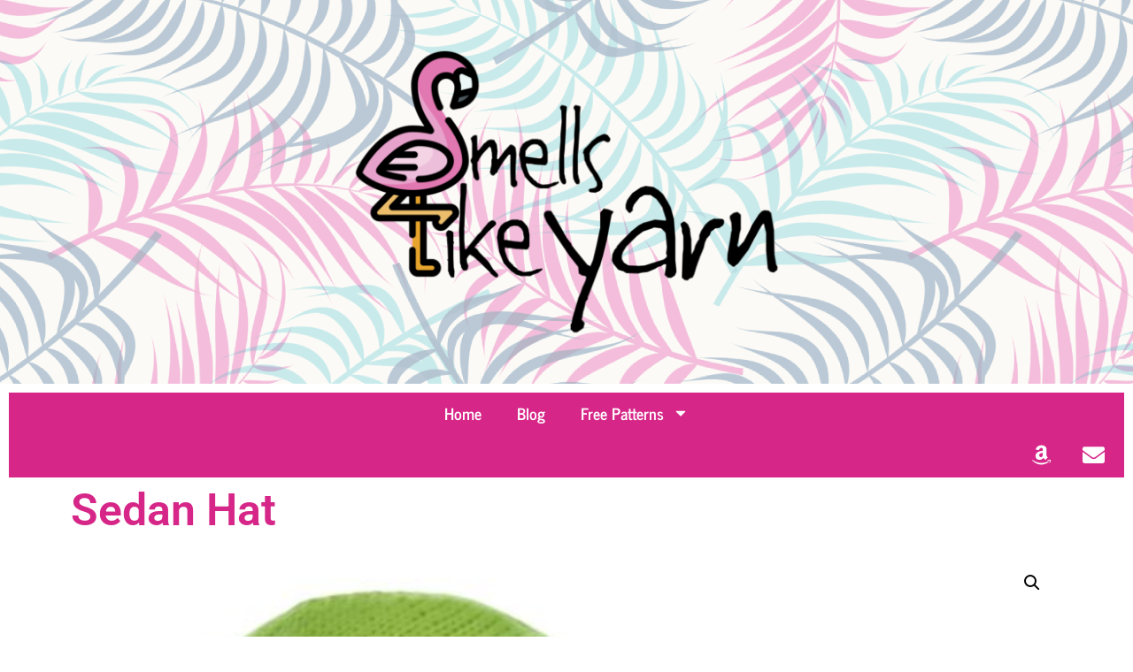

--- FILE ---
content_type: text/html; charset=UTF-8
request_url: https://smellslikeyarn.com/product/sedan-hat/
body_size: 14465
content:
<!doctype html>
<html lang="en">
<head>
	<meta charset="UTF-8">
	<meta name="viewport" content="width=device-width, initial-scale=1">
	<link rel="profile" href="https://gmpg.org/xfn/11">
	<title>Sedan Hat &#8211; Smells Like Yarn</title>
<meta name='robots' content='max-image-preview:large' />
	<style>img:is([sizes="auto" i], [sizes^="auto," i]) { contain-intrinsic-size: 3000px 1500px }</style>
	<script>window._wca = window._wca || [];</script>
<link rel='dns-prefetch' href='//stats.wp.com' />
<link rel='dns-prefetch' href='//www.googletagmanager.com' />
<link rel='dns-prefetch' href='//pagead2.googlesyndication.com' />
<link rel="alternate" type="application/rss+xml" title="Smells Like Yarn &raquo; Feed" href="https://smellslikeyarn.com/feed/" />
<link rel="alternate" type="application/rss+xml" title="Smells Like Yarn &raquo; Comments Feed" href="https://smellslikeyarn.com/comments/feed/" />
<script>
window._wpemojiSettings = {"baseUrl":"https:\/\/s.w.org\/images\/core\/emoji\/16.0.1\/72x72\/","ext":".png","svgUrl":"https:\/\/s.w.org\/images\/core\/emoji\/16.0.1\/svg\/","svgExt":".svg","source":{"concatemoji":"https:\/\/smellslikeyarn.com\/wp-includes\/js\/wp-emoji-release.min.js?ver=a6c1de1e9c9790f9d0af91c8075a9148"}};
/*! This file is auto-generated */
!function(s,n){var o,i,e;function c(e){try{var t={supportTests:e,timestamp:(new Date).valueOf()};sessionStorage.setItem(o,JSON.stringify(t))}catch(e){}}function p(e,t,n){e.clearRect(0,0,e.canvas.width,e.canvas.height),e.fillText(t,0,0);var t=new Uint32Array(e.getImageData(0,0,e.canvas.width,e.canvas.height).data),a=(e.clearRect(0,0,e.canvas.width,e.canvas.height),e.fillText(n,0,0),new Uint32Array(e.getImageData(0,0,e.canvas.width,e.canvas.height).data));return t.every(function(e,t){return e===a[t]})}function u(e,t){e.clearRect(0,0,e.canvas.width,e.canvas.height),e.fillText(t,0,0);for(var n=e.getImageData(16,16,1,1),a=0;a<n.data.length;a++)if(0!==n.data[a])return!1;return!0}function f(e,t,n,a){switch(t){case"flag":return n(e,"\ud83c\udff3\ufe0f\u200d\u26a7\ufe0f","\ud83c\udff3\ufe0f\u200b\u26a7\ufe0f")?!1:!n(e,"\ud83c\udde8\ud83c\uddf6","\ud83c\udde8\u200b\ud83c\uddf6")&&!n(e,"\ud83c\udff4\udb40\udc67\udb40\udc62\udb40\udc65\udb40\udc6e\udb40\udc67\udb40\udc7f","\ud83c\udff4\u200b\udb40\udc67\u200b\udb40\udc62\u200b\udb40\udc65\u200b\udb40\udc6e\u200b\udb40\udc67\u200b\udb40\udc7f");case"emoji":return!a(e,"\ud83e\udedf")}return!1}function g(e,t,n,a){var r="undefined"!=typeof WorkerGlobalScope&&self instanceof WorkerGlobalScope?new OffscreenCanvas(300,150):s.createElement("canvas"),o=r.getContext("2d",{willReadFrequently:!0}),i=(o.textBaseline="top",o.font="600 32px Arial",{});return e.forEach(function(e){i[e]=t(o,e,n,a)}),i}function t(e){var t=s.createElement("script");t.src=e,t.defer=!0,s.head.appendChild(t)}"undefined"!=typeof Promise&&(o="wpEmojiSettingsSupports",i=["flag","emoji"],n.supports={everything:!0,everythingExceptFlag:!0},e=new Promise(function(e){s.addEventListener("DOMContentLoaded",e,{once:!0})}),new Promise(function(t){var n=function(){try{var e=JSON.parse(sessionStorage.getItem(o));if("object"==typeof e&&"number"==typeof e.timestamp&&(new Date).valueOf()<e.timestamp+604800&&"object"==typeof e.supportTests)return e.supportTests}catch(e){}return null}();if(!n){if("undefined"!=typeof Worker&&"undefined"!=typeof OffscreenCanvas&&"undefined"!=typeof URL&&URL.createObjectURL&&"undefined"!=typeof Blob)try{var e="postMessage("+g.toString()+"("+[JSON.stringify(i),f.toString(),p.toString(),u.toString()].join(",")+"));",a=new Blob([e],{type:"text/javascript"}),r=new Worker(URL.createObjectURL(a),{name:"wpTestEmojiSupports"});return void(r.onmessage=function(e){c(n=e.data),r.terminate(),t(n)})}catch(e){}c(n=g(i,f,p,u))}t(n)}).then(function(e){for(var t in e)n.supports[t]=e[t],n.supports.everything=n.supports.everything&&n.supports[t],"flag"!==t&&(n.supports.everythingExceptFlag=n.supports.everythingExceptFlag&&n.supports[t]);n.supports.everythingExceptFlag=n.supports.everythingExceptFlag&&!n.supports.flag,n.DOMReady=!1,n.readyCallback=function(){n.DOMReady=!0}}).then(function(){return e}).then(function(){var e;n.supports.everything||(n.readyCallback(),(e=n.source||{}).concatemoji?t(e.concatemoji):e.wpemoji&&e.twemoji&&(t(e.twemoji),t(e.wpemoji)))}))}((window,document),window._wpemojiSettings);
</script>

<style id='wp-emoji-styles-inline-css'>

	img.wp-smiley, img.emoji {
		display: inline !important;
		border: none !important;
		box-shadow: none !important;
		height: 1em !important;
		width: 1em !important;
		margin: 0 0.07em !important;
		vertical-align: -0.1em !important;
		background: none !important;
		padding: 0 !important;
	}
</style>
<link rel='stylesheet' id='wp-block-library-css' href='https://smellslikeyarn.com/wp-includes/css/dist/block-library/style.min.css?ver=a6c1de1e9c9790f9d0af91c8075a9148' media='all' />
<link rel='stylesheet' id='quads-style-css-css' href='https://smellslikeyarn.com/wp-content/plugins/quick-adsense-reloaded/includes/gutenberg/dist/blocks.style.build.css?ver=2.0.94' media='all' />
<link rel='stylesheet' id='mediaelement-css' href='https://smellslikeyarn.com/wp-includes/js/mediaelement/mediaelementplayer-legacy.min.css?ver=4.2.17' media='all' />
<link rel='stylesheet' id='wp-mediaelement-css' href='https://smellslikeyarn.com/wp-includes/js/mediaelement/wp-mediaelement.min.css?ver=a6c1de1e9c9790f9d0af91c8075a9148' media='all' />
<style id='jetpack-sharing-buttons-style-inline-css'>
.jetpack-sharing-buttons__services-list{display:flex;flex-direction:row;flex-wrap:wrap;gap:0;list-style-type:none;margin:5px;padding:0}.jetpack-sharing-buttons__services-list.has-small-icon-size{font-size:12px}.jetpack-sharing-buttons__services-list.has-normal-icon-size{font-size:16px}.jetpack-sharing-buttons__services-list.has-large-icon-size{font-size:24px}.jetpack-sharing-buttons__services-list.has-huge-icon-size{font-size:36px}@media print{.jetpack-sharing-buttons__services-list{display:none!important}}.editor-styles-wrapper .wp-block-jetpack-sharing-buttons{gap:0;padding-inline-start:0}ul.jetpack-sharing-buttons__services-list.has-background{padding:1.25em 2.375em}
</style>
<style id='global-styles-inline-css'>
:root{--wp--preset--aspect-ratio--square: 1;--wp--preset--aspect-ratio--4-3: 4/3;--wp--preset--aspect-ratio--3-4: 3/4;--wp--preset--aspect-ratio--3-2: 3/2;--wp--preset--aspect-ratio--2-3: 2/3;--wp--preset--aspect-ratio--16-9: 16/9;--wp--preset--aspect-ratio--9-16: 9/16;--wp--preset--color--black: #000000;--wp--preset--color--cyan-bluish-gray: #abb8c3;--wp--preset--color--white: #ffffff;--wp--preset--color--pale-pink: #f78da7;--wp--preset--color--vivid-red: #cf2e2e;--wp--preset--color--luminous-vivid-orange: #ff6900;--wp--preset--color--luminous-vivid-amber: #fcb900;--wp--preset--color--light-green-cyan: #7bdcb5;--wp--preset--color--vivid-green-cyan: #00d084;--wp--preset--color--pale-cyan-blue: #8ed1fc;--wp--preset--color--vivid-cyan-blue: #0693e3;--wp--preset--color--vivid-purple: #9b51e0;--wp--preset--gradient--vivid-cyan-blue-to-vivid-purple: linear-gradient(135deg,rgba(6,147,227,1) 0%,rgb(155,81,224) 100%);--wp--preset--gradient--light-green-cyan-to-vivid-green-cyan: linear-gradient(135deg,rgb(122,220,180) 0%,rgb(0,208,130) 100%);--wp--preset--gradient--luminous-vivid-amber-to-luminous-vivid-orange: linear-gradient(135deg,rgba(252,185,0,1) 0%,rgba(255,105,0,1) 100%);--wp--preset--gradient--luminous-vivid-orange-to-vivid-red: linear-gradient(135deg,rgba(255,105,0,1) 0%,rgb(207,46,46) 100%);--wp--preset--gradient--very-light-gray-to-cyan-bluish-gray: linear-gradient(135deg,rgb(238,238,238) 0%,rgb(169,184,195) 100%);--wp--preset--gradient--cool-to-warm-spectrum: linear-gradient(135deg,rgb(74,234,220) 0%,rgb(151,120,209) 20%,rgb(207,42,186) 40%,rgb(238,44,130) 60%,rgb(251,105,98) 80%,rgb(254,248,76) 100%);--wp--preset--gradient--blush-light-purple: linear-gradient(135deg,rgb(255,206,236) 0%,rgb(152,150,240) 100%);--wp--preset--gradient--blush-bordeaux: linear-gradient(135deg,rgb(254,205,165) 0%,rgb(254,45,45) 50%,rgb(107,0,62) 100%);--wp--preset--gradient--luminous-dusk: linear-gradient(135deg,rgb(255,203,112) 0%,rgb(199,81,192) 50%,rgb(65,88,208) 100%);--wp--preset--gradient--pale-ocean: linear-gradient(135deg,rgb(255,245,203) 0%,rgb(182,227,212) 50%,rgb(51,167,181) 100%);--wp--preset--gradient--electric-grass: linear-gradient(135deg,rgb(202,248,128) 0%,rgb(113,206,126) 100%);--wp--preset--gradient--midnight: linear-gradient(135deg,rgb(2,3,129) 0%,rgb(40,116,252) 100%);--wp--preset--font-size--small: 13px;--wp--preset--font-size--medium: 20px;--wp--preset--font-size--large: 36px;--wp--preset--font-size--x-large: 42px;--wp--preset--spacing--20: 0.44rem;--wp--preset--spacing--30: 0.67rem;--wp--preset--spacing--40: 1rem;--wp--preset--spacing--50: 1.5rem;--wp--preset--spacing--60: 2.25rem;--wp--preset--spacing--70: 3.38rem;--wp--preset--spacing--80: 5.06rem;--wp--preset--shadow--natural: 6px 6px 9px rgba(0, 0, 0, 0.2);--wp--preset--shadow--deep: 12px 12px 50px rgba(0, 0, 0, 0.4);--wp--preset--shadow--sharp: 6px 6px 0px rgba(0, 0, 0, 0.2);--wp--preset--shadow--outlined: 6px 6px 0px -3px rgba(255, 255, 255, 1), 6px 6px rgba(0, 0, 0, 1);--wp--preset--shadow--crisp: 6px 6px 0px rgba(0, 0, 0, 1);}:root { --wp--style--global--content-size: 800px;--wp--style--global--wide-size: 1200px; }:where(body) { margin: 0; }.wp-site-blocks > .alignleft { float: left; margin-right: 2em; }.wp-site-blocks > .alignright { float: right; margin-left: 2em; }.wp-site-blocks > .aligncenter { justify-content: center; margin-left: auto; margin-right: auto; }:where(.wp-site-blocks) > * { margin-block-start: 24px; margin-block-end: 0; }:where(.wp-site-blocks) > :first-child { margin-block-start: 0; }:where(.wp-site-blocks) > :last-child { margin-block-end: 0; }:root { --wp--style--block-gap: 24px; }:root :where(.is-layout-flow) > :first-child{margin-block-start: 0;}:root :where(.is-layout-flow) > :last-child{margin-block-end: 0;}:root :where(.is-layout-flow) > *{margin-block-start: 24px;margin-block-end: 0;}:root :where(.is-layout-constrained) > :first-child{margin-block-start: 0;}:root :where(.is-layout-constrained) > :last-child{margin-block-end: 0;}:root :where(.is-layout-constrained) > *{margin-block-start: 24px;margin-block-end: 0;}:root :where(.is-layout-flex){gap: 24px;}:root :where(.is-layout-grid){gap: 24px;}.is-layout-flow > .alignleft{float: left;margin-inline-start: 0;margin-inline-end: 2em;}.is-layout-flow > .alignright{float: right;margin-inline-start: 2em;margin-inline-end: 0;}.is-layout-flow > .aligncenter{margin-left: auto !important;margin-right: auto !important;}.is-layout-constrained > .alignleft{float: left;margin-inline-start: 0;margin-inline-end: 2em;}.is-layout-constrained > .alignright{float: right;margin-inline-start: 2em;margin-inline-end: 0;}.is-layout-constrained > .aligncenter{margin-left: auto !important;margin-right: auto !important;}.is-layout-constrained > :where(:not(.alignleft):not(.alignright):not(.alignfull)){max-width: var(--wp--style--global--content-size);margin-left: auto !important;margin-right: auto !important;}.is-layout-constrained > .alignwide{max-width: var(--wp--style--global--wide-size);}body .is-layout-flex{display: flex;}.is-layout-flex{flex-wrap: wrap;align-items: center;}.is-layout-flex > :is(*, div){margin: 0;}body .is-layout-grid{display: grid;}.is-layout-grid > :is(*, div){margin: 0;}body{padding-top: 0px;padding-right: 0px;padding-bottom: 0px;padding-left: 0px;}a:where(:not(.wp-element-button)){text-decoration: underline;}:root :where(.wp-element-button, .wp-block-button__link){background-color: #32373c;border-width: 0;color: #fff;font-family: inherit;font-size: inherit;line-height: inherit;padding: calc(0.667em + 2px) calc(1.333em + 2px);text-decoration: none;}.has-black-color{color: var(--wp--preset--color--black) !important;}.has-cyan-bluish-gray-color{color: var(--wp--preset--color--cyan-bluish-gray) !important;}.has-white-color{color: var(--wp--preset--color--white) !important;}.has-pale-pink-color{color: var(--wp--preset--color--pale-pink) !important;}.has-vivid-red-color{color: var(--wp--preset--color--vivid-red) !important;}.has-luminous-vivid-orange-color{color: var(--wp--preset--color--luminous-vivid-orange) !important;}.has-luminous-vivid-amber-color{color: var(--wp--preset--color--luminous-vivid-amber) !important;}.has-light-green-cyan-color{color: var(--wp--preset--color--light-green-cyan) !important;}.has-vivid-green-cyan-color{color: var(--wp--preset--color--vivid-green-cyan) !important;}.has-pale-cyan-blue-color{color: var(--wp--preset--color--pale-cyan-blue) !important;}.has-vivid-cyan-blue-color{color: var(--wp--preset--color--vivid-cyan-blue) !important;}.has-vivid-purple-color{color: var(--wp--preset--color--vivid-purple) !important;}.has-black-background-color{background-color: var(--wp--preset--color--black) !important;}.has-cyan-bluish-gray-background-color{background-color: var(--wp--preset--color--cyan-bluish-gray) !important;}.has-white-background-color{background-color: var(--wp--preset--color--white) !important;}.has-pale-pink-background-color{background-color: var(--wp--preset--color--pale-pink) !important;}.has-vivid-red-background-color{background-color: var(--wp--preset--color--vivid-red) !important;}.has-luminous-vivid-orange-background-color{background-color: var(--wp--preset--color--luminous-vivid-orange) !important;}.has-luminous-vivid-amber-background-color{background-color: var(--wp--preset--color--luminous-vivid-amber) !important;}.has-light-green-cyan-background-color{background-color: var(--wp--preset--color--light-green-cyan) !important;}.has-vivid-green-cyan-background-color{background-color: var(--wp--preset--color--vivid-green-cyan) !important;}.has-pale-cyan-blue-background-color{background-color: var(--wp--preset--color--pale-cyan-blue) !important;}.has-vivid-cyan-blue-background-color{background-color: var(--wp--preset--color--vivid-cyan-blue) !important;}.has-vivid-purple-background-color{background-color: var(--wp--preset--color--vivid-purple) !important;}.has-black-border-color{border-color: var(--wp--preset--color--black) !important;}.has-cyan-bluish-gray-border-color{border-color: var(--wp--preset--color--cyan-bluish-gray) !important;}.has-white-border-color{border-color: var(--wp--preset--color--white) !important;}.has-pale-pink-border-color{border-color: var(--wp--preset--color--pale-pink) !important;}.has-vivid-red-border-color{border-color: var(--wp--preset--color--vivid-red) !important;}.has-luminous-vivid-orange-border-color{border-color: var(--wp--preset--color--luminous-vivid-orange) !important;}.has-luminous-vivid-amber-border-color{border-color: var(--wp--preset--color--luminous-vivid-amber) !important;}.has-light-green-cyan-border-color{border-color: var(--wp--preset--color--light-green-cyan) !important;}.has-vivid-green-cyan-border-color{border-color: var(--wp--preset--color--vivid-green-cyan) !important;}.has-pale-cyan-blue-border-color{border-color: var(--wp--preset--color--pale-cyan-blue) !important;}.has-vivid-cyan-blue-border-color{border-color: var(--wp--preset--color--vivid-cyan-blue) !important;}.has-vivid-purple-border-color{border-color: var(--wp--preset--color--vivid-purple) !important;}.has-vivid-cyan-blue-to-vivid-purple-gradient-background{background: var(--wp--preset--gradient--vivid-cyan-blue-to-vivid-purple) !important;}.has-light-green-cyan-to-vivid-green-cyan-gradient-background{background: var(--wp--preset--gradient--light-green-cyan-to-vivid-green-cyan) !important;}.has-luminous-vivid-amber-to-luminous-vivid-orange-gradient-background{background: var(--wp--preset--gradient--luminous-vivid-amber-to-luminous-vivid-orange) !important;}.has-luminous-vivid-orange-to-vivid-red-gradient-background{background: var(--wp--preset--gradient--luminous-vivid-orange-to-vivid-red) !important;}.has-very-light-gray-to-cyan-bluish-gray-gradient-background{background: var(--wp--preset--gradient--very-light-gray-to-cyan-bluish-gray) !important;}.has-cool-to-warm-spectrum-gradient-background{background: var(--wp--preset--gradient--cool-to-warm-spectrum) !important;}.has-blush-light-purple-gradient-background{background: var(--wp--preset--gradient--blush-light-purple) !important;}.has-blush-bordeaux-gradient-background{background: var(--wp--preset--gradient--blush-bordeaux) !important;}.has-luminous-dusk-gradient-background{background: var(--wp--preset--gradient--luminous-dusk) !important;}.has-pale-ocean-gradient-background{background: var(--wp--preset--gradient--pale-ocean) !important;}.has-electric-grass-gradient-background{background: var(--wp--preset--gradient--electric-grass) !important;}.has-midnight-gradient-background{background: var(--wp--preset--gradient--midnight) !important;}.has-small-font-size{font-size: var(--wp--preset--font-size--small) !important;}.has-medium-font-size{font-size: var(--wp--preset--font-size--medium) !important;}.has-large-font-size{font-size: var(--wp--preset--font-size--large) !important;}.has-x-large-font-size{font-size: var(--wp--preset--font-size--x-large) !important;}
:root :where(.wp-block-pullquote){font-size: 1.5em;line-height: 1.6;}
</style>
<link rel='stylesheet' id='somdn-style-css' href='https://smellslikeyarn.com/wp-content/plugins/download-now-for-woocommerce/assets/css/somdn-style.css?ver=a6c1de1e9c9790f9d0af91c8075a9148' media='all' />
<link rel='stylesheet' id='pafe-extension-style-free-css' href='https://smellslikeyarn.com/wp-content/plugins/piotnet-addons-for-elementor/assets/css/minify/extension.min.css?ver=2.4.36' media='all' />
<link rel='stylesheet' id='photoswipe-css' href='https://smellslikeyarn.com/wp-content/plugins/woocommerce/assets/css/photoswipe/photoswipe.min.css?ver=10.2.1' media='all' />
<link rel='stylesheet' id='photoswipe-default-skin-css' href='https://smellslikeyarn.com/wp-content/plugins/woocommerce/assets/css/photoswipe/default-skin/default-skin.min.css?ver=10.2.1' media='all' />
<link rel='stylesheet' id='woocommerce-layout-css' href='https://smellslikeyarn.com/wp-content/plugins/woocommerce/assets/css/woocommerce-layout.css?ver=10.2.1' media='all' />
<style id='woocommerce-layout-inline-css'>

	.infinite-scroll .woocommerce-pagination {
		display: none;
	}
</style>
<link rel='stylesheet' id='woocommerce-smallscreen-css' href='https://smellslikeyarn.com/wp-content/plugins/woocommerce/assets/css/woocommerce-smallscreen.css?ver=10.2.1' media='only screen and (max-width: 768px)' />
<link rel='stylesheet' id='woocommerce-general-css' href='https://smellslikeyarn.com/wp-content/plugins/woocommerce/assets/css/woocommerce.css?ver=10.2.1' media='all' />
<style id='woocommerce-inline-inline-css'>
.woocommerce form .form-row .required { visibility: visible; }
</style>
<link rel='stylesheet' id='brands-styles-css' href='https://smellslikeyarn.com/wp-content/plugins/woocommerce/assets/css/brands.css?ver=10.2.1' media='all' />
<link rel='stylesheet' id='hello-elementor-css' href='https://smellslikeyarn.com/wp-content/themes/hello-elementor/assets/css/reset.css?ver=3.4.4' media='all' />
<link rel='stylesheet' id='hello-elementor-theme-style-css' href='https://smellslikeyarn.com/wp-content/themes/hello-elementor/assets/css/theme.css?ver=3.4.4' media='all' />
<link rel='stylesheet' id='hello-elementor-header-footer-css' href='https://smellslikeyarn.com/wp-content/themes/hello-elementor/assets/css/header-footer.css?ver=3.4.4' media='all' />
<link rel='stylesheet' id='elementor-frontend-css' href='https://smellslikeyarn.com/wp-content/plugins/elementor/assets/css/frontend.min.css?ver=3.32.2' media='all' />
<link rel='stylesheet' id='elementor-post-241-css' href='https://smellslikeyarn.com/wp-content/uploads/elementor/css/post-241.css?ver=1758586739' media='all' />
<link rel='stylesheet' id='widget-image-css' href='https://smellslikeyarn.com/wp-content/plugins/elementor/assets/css/widget-image.min.css?ver=3.32.2' media='all' />
<link rel='stylesheet' id='widget-nav-menu-css' href='https://smellslikeyarn.com/wp-content/plugins/elementor-pro/assets/css/widget-nav-menu.min.css?ver=3.32.1' media='all' />
<link rel='stylesheet' id='widget-social-icons-css' href='https://smellslikeyarn.com/wp-content/plugins/elementor/assets/css/widget-social-icons.min.css?ver=3.32.2' media='all' />
<link rel='stylesheet' id='e-apple-webkit-css' href='https://smellslikeyarn.com/wp-content/plugins/elementor/assets/css/conditionals/apple-webkit.min.css?ver=3.32.2' media='all' />
<link rel='stylesheet' id='widget-heading-css' href='https://smellslikeyarn.com/wp-content/plugins/elementor/assets/css/widget-heading.min.css?ver=3.32.2' media='all' />
<link rel='stylesheet' id='widget-woocommerce-product-images-css' href='https://smellslikeyarn.com/wp-content/plugins/elementor-pro/assets/css/widget-woocommerce-product-images.min.css?ver=3.32.1' media='all' />
<link rel='stylesheet' id='widget-woocommerce-product-meta-css' href='https://smellslikeyarn.com/wp-content/plugins/elementor-pro/assets/css/widget-woocommerce-product-meta.min.css?ver=3.32.1' media='all' />
<link rel='stylesheet' id='widget-woocommerce-products-css' href='https://smellslikeyarn.com/wp-content/plugins/elementor-pro/assets/css/widget-woocommerce-products.min.css?ver=3.32.1' media='all' />
<link rel='stylesheet' id='elementor-post-248-css' href='https://smellslikeyarn.com/wp-content/uploads/elementor/css/post-248.css?ver=1758586739' media='all' />
<link rel='stylesheet' id='elementor-post-314-css' href='https://smellslikeyarn.com/wp-content/uploads/elementor/css/post-314.css?ver=1758586773' media='all' />
<link rel='stylesheet' id='elementor-gf-local-roboto-css' href='https://smellslikeyarn.com/wp-content/uploads/elementor/google-fonts/css/roboto.css?ver=1751232859' media='all' />
<link rel='stylesheet' id='elementor-gf-local-robotoslab-css' href='https://smellslikeyarn.com/wp-content/uploads/elementor/google-fonts/css/robotoslab.css?ver=1751232863' media='all' />
<link rel='stylesheet' id='elementor-gf-local-newscycle-css' href='https://smellslikeyarn.com/wp-content/uploads/elementor/google-fonts/css/newscycle.css?ver=1751232865' media='all' />
<script src="https://smellslikeyarn.com/wp-includes/js/jquery/jquery.min.js?ver=3.7.1" id="jquery-core-js"></script>
<script src="https://smellslikeyarn.com/wp-includes/js/jquery/jquery-migrate.min.js?ver=3.4.1" id="jquery-migrate-js"></script>
<script src="https://smellslikeyarn.com/wp-content/plugins/piotnet-addons-for-elementor/assets/js/minify/extension.min.js?ver=2.4.36" id="pafe-extension-free-js"></script>
<script src="https://smellslikeyarn.com/wp-content/plugins/woocommerce/assets/js/jquery-blockui/jquery.blockUI.min.js?ver=2.7.0-wc.10.2.1" id="jquery-blockui-js" data-wp-strategy="defer"></script>
<script id="wc-add-to-cart-js-extra">
var wc_add_to_cart_params = {"ajax_url":"\/wp-admin\/admin-ajax.php","wc_ajax_url":"\/?wc-ajax=%%endpoint%%","i18n_view_cart":"View cart","cart_url":"https:\/\/smellslikeyarn.com\/cart\/","is_cart":"","cart_redirect_after_add":"no"};
</script>
<script src="https://smellslikeyarn.com/wp-content/plugins/woocommerce/assets/js/frontend/add-to-cart.min.js?ver=10.2.1" id="wc-add-to-cart-js" defer data-wp-strategy="defer"></script>
<script src="https://smellslikeyarn.com/wp-content/plugins/woocommerce/assets/js/zoom/jquery.zoom.min.js?ver=1.7.21-wc.10.2.1" id="zoom-js" defer data-wp-strategy="defer"></script>
<script src="https://smellslikeyarn.com/wp-content/plugins/woocommerce/assets/js/flexslider/jquery.flexslider.min.js?ver=2.7.2-wc.10.2.1" id="flexslider-js" defer data-wp-strategy="defer"></script>
<script src="https://smellslikeyarn.com/wp-content/plugins/woocommerce/assets/js/photoswipe/photoswipe.min.js?ver=4.1.1-wc.10.2.1" id="photoswipe-js" defer data-wp-strategy="defer"></script>
<script src="https://smellslikeyarn.com/wp-content/plugins/woocommerce/assets/js/photoswipe/photoswipe-ui-default.min.js?ver=4.1.1-wc.10.2.1" id="photoswipe-ui-default-js" defer data-wp-strategy="defer"></script>
<script id="wc-single-product-js-extra">
var wc_single_product_params = {"i18n_required_rating_text":"Please select a rating","i18n_rating_options":["1 of 5 stars","2 of 5 stars","3 of 5 stars","4 of 5 stars","5 of 5 stars"],"i18n_product_gallery_trigger_text":"View full-screen image gallery","review_rating_required":"yes","flexslider":{"rtl":false,"animation":"slide","smoothHeight":true,"directionNav":false,"controlNav":"thumbnails","slideshow":false,"animationSpeed":500,"animationLoop":false,"allowOneSlide":false},"zoom_enabled":"1","zoom_options":[],"photoswipe_enabled":"1","photoswipe_options":{"shareEl":false,"closeOnScroll":false,"history":false,"hideAnimationDuration":0,"showAnimationDuration":0},"flexslider_enabled":"1"};
</script>
<script src="https://smellslikeyarn.com/wp-content/plugins/woocommerce/assets/js/frontend/single-product.min.js?ver=10.2.1" id="wc-single-product-js" defer data-wp-strategy="defer"></script>
<script src="https://smellslikeyarn.com/wp-content/plugins/woocommerce/assets/js/js-cookie/js.cookie.min.js?ver=2.1.4-wc.10.2.1" id="js-cookie-js" data-wp-strategy="defer"></script>
<script src="https://stats.wp.com/s-202603.js" id="woocommerce-analytics-js" defer data-wp-strategy="defer"></script>

<!-- Google tag (gtag.js) snippet added by Site Kit -->
<!-- Google Analytics snippet added by Site Kit -->
<script src="https://www.googletagmanager.com/gtag/js?id=GT-5MXXBNM" id="google_gtagjs-js" async></script>
<script id="google_gtagjs-js-after">
window.dataLayer = window.dataLayer || [];function gtag(){dataLayer.push(arguments);}
gtag("set","linker",{"domains":["smellslikeyarn.com"]});
gtag("js", new Date());
gtag("set", "developer_id.dZTNiMT", true);
gtag("config", "GT-5MXXBNM");
 window._googlesitekit = window._googlesitekit || {}; window._googlesitekit.throttledEvents = []; window._googlesitekit.gtagEvent = (name, data) => { var key = JSON.stringify( { name, data } ); if ( !! window._googlesitekit.throttledEvents[ key ] ) { return; } window._googlesitekit.throttledEvents[ key ] = true; setTimeout( () => { delete window._googlesitekit.throttledEvents[ key ]; }, 5 ); gtag( "event", name, { ...data, event_source: "site-kit" } ); };
</script>
<link rel="https://api.w.org/" href="https://smellslikeyarn.com/wp-json/" /><link rel="alternate" title="JSON" type="application/json" href="https://smellslikeyarn.com/wp-json/wp/v2/product/433" /><link rel="canonical" href="https://smellslikeyarn.com/product/sedan-hat/" />
<link rel="alternate" title="oEmbed (JSON)" type="application/json+oembed" href="https://smellslikeyarn.com/wp-json/oembed/1.0/embed?url=https%3A%2F%2Fsmellslikeyarn.com%2Fproduct%2Fsedan-hat%2F" />
<link rel="alternate" title="oEmbed (XML)" type="text/xml+oembed" href="https://smellslikeyarn.com/wp-json/oembed/1.0/embed?url=https%3A%2F%2Fsmellslikeyarn.com%2Fproduct%2Fsedan-hat%2F&#038;format=xml" />
<meta name="generator" content="Site Kit by Google 1.162.0" />	<style>img#wpstats{display:none}</style>
		<script src="//pagead2.googlesyndication.com/pagead/js/adsbygoogle.js"></script><script>document.cookie = 'quads_browser_width='+screen.width;</script><meta name="description" content="The Sedan hat is a double thick knit hat that fits like my Ross hat and can be knit with two different yarn colors to make a reversible hat. The Sedan uses #4 medium/worsted weight yarn.">
	<noscript><style>.woocommerce-product-gallery{ opacity: 1 !important; }</style></noscript>
	
<!-- Google AdSense meta tags added by Site Kit -->
<meta name="google-adsense-platform-account" content="ca-host-pub-2644536267352236">
<meta name="google-adsense-platform-domain" content="sitekit.withgoogle.com">
<!-- End Google AdSense meta tags added by Site Kit -->
<meta name="generator" content="Elementor 3.32.2; features: e_font_icon_svg, additional_custom_breakpoints; settings: css_print_method-external, google_font-enabled, font_display-auto">
			<style>
				.e-con.e-parent:nth-of-type(n+4):not(.e-lazyloaded):not(.e-no-lazyload),
				.e-con.e-parent:nth-of-type(n+4):not(.e-lazyloaded):not(.e-no-lazyload) * {
					background-image: none !important;
				}
				@media screen and (max-height: 1024px) {
					.e-con.e-parent:nth-of-type(n+3):not(.e-lazyloaded):not(.e-no-lazyload),
					.e-con.e-parent:nth-of-type(n+3):not(.e-lazyloaded):not(.e-no-lazyload) * {
						background-image: none !important;
					}
				}
				@media screen and (max-height: 640px) {
					.e-con.e-parent:nth-of-type(n+2):not(.e-lazyloaded):not(.e-no-lazyload),
					.e-con.e-parent:nth-of-type(n+2):not(.e-lazyloaded):not(.e-no-lazyload) * {
						background-image: none !important;
					}
				}
			</style>
			
<!-- Google AdSense snippet added by Site Kit -->
<script async src="https://pagead2.googlesyndication.com/pagead/js/adsbygoogle.js?client=ca-pub-3727080045635437&amp;host=ca-host-pub-2644536267352236" crossorigin="anonymous"></script>

<!-- End Google AdSense snippet added by Site Kit -->
<link rel="icon" href="https://smellslikeyarn.com/wp-content/uploads/2020/08/cropped-flamingo-32x32.png" sizes="32x32" />
<link rel="icon" href="https://smellslikeyarn.com/wp-content/uploads/2020/08/cropped-flamingo-192x192.png" sizes="192x192" />
<link rel="apple-touch-icon" href="https://smellslikeyarn.com/wp-content/uploads/2020/08/cropped-flamingo-180x180.png" />
<meta name="msapplication-TileImage" content="https://smellslikeyarn.com/wp-content/uploads/2020/08/cropped-flamingo-270x270.png" />
</head>
<body data-rsssl=1 class="wp-singular product-template-default single single-product postid-433 wp-embed-responsive wp-theme-hello-elementor theme-hello-elementor woocommerce woocommerce-page woocommerce-no-js hello-elementor-default elementor-default elementor-template-full-width elementor-kit-241 elementor-page-314">


<a class="skip-link screen-reader-text" href="#content">Skip to content</a>

		<header data-elementor-type="header" data-elementor-id="248" class="elementor elementor-248 elementor-location-header" data-elementor-post-type="elementor_library">
					<section class="elementor-section elementor-top-section elementor-element elementor-element-4c9af76 elementor-section-boxed elementor-section-height-default elementor-section-height-default" data-id="4c9af76" data-element_type="section" data-settings="{&quot;background_background&quot;:&quot;classic&quot;}">
						<div class="elementor-container elementor-column-gap-default">
					<div class="elementor-column elementor-col-100 elementor-top-column elementor-element elementor-element-e262c63" data-id="e262c63" data-element_type="column">
			<div class="elementor-widget-wrap elementor-element-populated">
						<div class="elementor-element elementor-element-022c335 elementor-widget elementor-widget-image" data-id="022c335" data-element_type="widget" data-widget_type="image.default">
				<div class="elementor-widget-container">
															<img fetchpriority="high" width="800" height="534" src="https://smellslikeyarn.com/wp-content/uploads/2020/06/slyflamingo300-1024x684.png" class="attachment-large size-large wp-image-249" alt="" srcset="https://smellslikeyarn.com/wp-content/uploads/2020/06/slyflamingo300-1024x684.png 1024w, https://smellslikeyarn.com/wp-content/uploads/2020/06/slyflamingo300-600x401.png 600w, https://smellslikeyarn.com/wp-content/uploads/2020/06/slyflamingo300-300x200.png 300w, https://smellslikeyarn.com/wp-content/uploads/2020/06/slyflamingo300-768x513.png 768w, https://smellslikeyarn.com/wp-content/uploads/2020/06/slyflamingo300-1536x1026.png 1536w, https://smellslikeyarn.com/wp-content/uploads/2020/06/slyflamingo300-2048x1368.png 2048w" sizes="(max-width: 800px) 100vw, 800px" />															</div>
				</div>
					</div>
		</div>
					</div>
		</section>
				<section class="elementor-section elementor-top-section elementor-element elementor-element-3e8e2e0 elementor-section-stretched elementor-section-full_width elementor-section-height-default elementor-section-height-default" data-id="3e8e2e0" data-element_type="section" data-settings="{&quot;stretch_section&quot;:&quot;section-stretched&quot;}">
						<div class="elementor-container elementor-column-gap-default">
					<div class="elementor-column elementor-col-100 elementor-top-column elementor-element elementor-element-84ab065" data-id="84ab065" data-element_type="column">
			<div class="elementor-widget-wrap elementor-element-populated">
						<div class="elementor-element elementor-element-7986c53 elementor-nav-menu__align-center elementor-nav-menu--dropdown-tablet elementor-nav-menu__text-align-aside elementor-nav-menu--toggle elementor-nav-menu--burger elementor-widget elementor-widget-nav-menu" data-id="7986c53" data-element_type="widget" data-settings="{&quot;layout&quot;:&quot;horizontal&quot;,&quot;submenu_icon&quot;:{&quot;value&quot;:&quot;&lt;svg aria-hidden=\&quot;true\&quot; class=\&quot;e-font-icon-svg e-fas-caret-down\&quot; viewBox=\&quot;0 0 320 512\&quot; xmlns=\&quot;http:\/\/www.w3.org\/2000\/svg\&quot;&gt;&lt;path d=\&quot;M31.3 192h257.3c17.8 0 26.7 21.5 14.1 34.1L174.1 354.8c-7.8 7.8-20.5 7.8-28.3 0L17.2 226.1C4.6 213.5 13.5 192 31.3 192z\&quot;&gt;&lt;\/path&gt;&lt;\/svg&gt;&quot;,&quot;library&quot;:&quot;fa-solid&quot;},&quot;toggle&quot;:&quot;burger&quot;}" data-widget_type="nav-menu.default">
				<div class="elementor-widget-container">
								<nav aria-label="Menu" class="elementor-nav-menu--main elementor-nav-menu__container elementor-nav-menu--layout-horizontal e--pointer-none">
				<ul id="menu-1-7986c53" class="elementor-nav-menu"><li class="menu-item menu-item-type-custom menu-item-object-custom menu-item-home menu-item-15"><a href="https://smellslikeyarn.com" class="elementor-item">Home</a></li>
<li class="menu-item menu-item-type-post_type menu-item-object-page menu-item-534"><a href="https://smellslikeyarn.com/blog/" class="elementor-item">Blog</a></li>
<li class="menu-item menu-item-type-post_type menu-item-object-page menu-item-has-children menu-item-147"><a href="https://smellslikeyarn.com/free-patterns/" class="elementor-item">Free Patterns</a>
<ul class="sub-menu elementor-nav-menu--dropdown">
	<li class="menu-item menu-item-type-taxonomy menu-item-object-product_cat menu-item-730"><a href="https://smellslikeyarn.com/product-category/blanketpatterns/" class="elementor-sub-item">Blanket Patterns</a></li>
	<li class="menu-item menu-item-type-taxonomy menu-item-object-product_cat menu-item-541"><a href="https://smellslikeyarn.com/product-category/coaster-patterns/" class="elementor-sub-item">Coaster Patterns</a></li>
	<li class="menu-item menu-item-type-taxonomy menu-item-object-product_cat menu-item-539"><a href="https://smellslikeyarn.com/product-category/cowl-pattern/" class="elementor-sub-item">Cowl Pattern</a></li>
	<li class="menu-item menu-item-type-taxonomy menu-item-object-product_cat menu-item-540"><a href="https://smellslikeyarn.com/product-category/cozy-patterns/" class="elementor-sub-item">Cozy Patterns</a></li>
	<li class="menu-item menu-item-type-taxonomy menu-item-object-product_cat menu-item-535"><a href="https://smellslikeyarn.com/product-category/dishcloth-pattern/" class="elementor-sub-item">Dishcloth Patterns</a></li>
	<li class="menu-item menu-item-type-taxonomy menu-item-object-product_cat current-product-ancestor current-menu-parent current-product-parent menu-item-536"><a href="https://smellslikeyarn.com/product-category/hat-pattern/" class="elementor-sub-item">Hat Patterns</a></li>
	<li class="menu-item menu-item-type-taxonomy menu-item-object-product_cat menu-item-537"><a href="https://smellslikeyarn.com/product-category/scarf-pattern/" class="elementor-sub-item">Scarf Patterns</a></li>
	<li class="menu-item menu-item-type-taxonomy menu-item-object-product_cat menu-item-538"><a href="https://smellslikeyarn.com/product-category/shawl-pattern/" class="elementor-sub-item">Shawl Patterns</a></li>
</ul>
</li>
</ul>			</nav>
					<div class="elementor-menu-toggle" role="button" tabindex="0" aria-label="Menu Toggle" aria-expanded="false">
			<svg aria-hidden="true" role="presentation" class="elementor-menu-toggle__icon--open e-font-icon-svg e-eicon-menu-bar" viewBox="0 0 1000 1000" xmlns="http://www.w3.org/2000/svg"><path d="M104 333H896C929 333 958 304 958 271S929 208 896 208H104C71 208 42 237 42 271S71 333 104 333ZM104 583H896C929 583 958 554 958 521S929 458 896 458H104C71 458 42 487 42 521S71 583 104 583ZM104 833H896C929 833 958 804 958 771S929 708 896 708H104C71 708 42 737 42 771S71 833 104 833Z"></path></svg><svg aria-hidden="true" role="presentation" class="elementor-menu-toggle__icon--close e-font-icon-svg e-eicon-close" viewBox="0 0 1000 1000" xmlns="http://www.w3.org/2000/svg"><path d="M742 167L500 408 258 167C246 154 233 150 217 150 196 150 179 158 167 167 154 179 150 196 150 212 150 229 154 242 171 254L408 500 167 742C138 771 138 800 167 829 196 858 225 858 254 829L496 587 738 829C750 842 767 846 783 846 800 846 817 842 829 829 842 817 846 804 846 783 846 767 842 750 829 737L588 500 833 258C863 229 863 200 833 171 804 137 775 137 742 167Z"></path></svg>		</div>
					<nav class="elementor-nav-menu--dropdown elementor-nav-menu__container" aria-hidden="true">
				<ul id="menu-2-7986c53" class="elementor-nav-menu"><li class="menu-item menu-item-type-custom menu-item-object-custom menu-item-home menu-item-15"><a href="https://smellslikeyarn.com" class="elementor-item" tabindex="-1">Home</a></li>
<li class="menu-item menu-item-type-post_type menu-item-object-page menu-item-534"><a href="https://smellslikeyarn.com/blog/" class="elementor-item" tabindex="-1">Blog</a></li>
<li class="menu-item menu-item-type-post_type menu-item-object-page menu-item-has-children menu-item-147"><a href="https://smellslikeyarn.com/free-patterns/" class="elementor-item" tabindex="-1">Free Patterns</a>
<ul class="sub-menu elementor-nav-menu--dropdown">
	<li class="menu-item menu-item-type-taxonomy menu-item-object-product_cat menu-item-730"><a href="https://smellslikeyarn.com/product-category/blanketpatterns/" class="elementor-sub-item" tabindex="-1">Blanket Patterns</a></li>
	<li class="menu-item menu-item-type-taxonomy menu-item-object-product_cat menu-item-541"><a href="https://smellslikeyarn.com/product-category/coaster-patterns/" class="elementor-sub-item" tabindex="-1">Coaster Patterns</a></li>
	<li class="menu-item menu-item-type-taxonomy menu-item-object-product_cat menu-item-539"><a href="https://smellslikeyarn.com/product-category/cowl-pattern/" class="elementor-sub-item" tabindex="-1">Cowl Pattern</a></li>
	<li class="menu-item menu-item-type-taxonomy menu-item-object-product_cat menu-item-540"><a href="https://smellslikeyarn.com/product-category/cozy-patterns/" class="elementor-sub-item" tabindex="-1">Cozy Patterns</a></li>
	<li class="menu-item menu-item-type-taxonomy menu-item-object-product_cat menu-item-535"><a href="https://smellslikeyarn.com/product-category/dishcloth-pattern/" class="elementor-sub-item" tabindex="-1">Dishcloth Patterns</a></li>
	<li class="menu-item menu-item-type-taxonomy menu-item-object-product_cat current-product-ancestor current-menu-parent current-product-parent menu-item-536"><a href="https://smellslikeyarn.com/product-category/hat-pattern/" class="elementor-sub-item" tabindex="-1">Hat Patterns</a></li>
	<li class="menu-item menu-item-type-taxonomy menu-item-object-product_cat menu-item-537"><a href="https://smellslikeyarn.com/product-category/scarf-pattern/" class="elementor-sub-item" tabindex="-1">Scarf Patterns</a></li>
	<li class="menu-item menu-item-type-taxonomy menu-item-object-product_cat menu-item-538"><a href="https://smellslikeyarn.com/product-category/shawl-pattern/" class="elementor-sub-item" tabindex="-1">Shawl Patterns</a></li>
</ul>
</li>
</ul>			</nav>
						</div>
				</div>
				<div class="elementor-element elementor-element-d01730d e-grid-align-right elementor-shape-rounded elementor-grid-0 elementor-widget elementor-widget-social-icons" data-id="d01730d" data-element_type="widget" data-widget_type="social-icons.default">
				<div class="elementor-widget-container">
							<div class="elementor-social-icons-wrapper elementor-grid" role="list">
							<span class="elementor-grid-item" role="listitem">
					<a class="elementor-icon elementor-social-icon elementor-social-icon-amazon elementor-repeater-item-63916e9" href="https://www.amazon.com/shop/smellgreatguy" target="_blank">
						<span class="elementor-screen-only">Amazon</span>
						<svg aria-hidden="true" class="e-font-icon-svg e-fab-amazon" viewBox="0 0 448 512" xmlns="http://www.w3.org/2000/svg"><path d="M257.2 162.7c-48.7 1.8-169.5 15.5-169.5 117.5 0 109.5 138.3 114 183.5 43.2 6.5 10.2 35.4 37.5 45.3 46.8l56.8-56S341 288.9 341 261.4V114.3C341 89 316.5 32 228.7 32 140.7 32 94 87 94 136.3l73.5 6.8c16.3-49.5 54.2-49.5 54.2-49.5 40.7-.1 35.5 29.8 35.5 69.1zm0 86.8c0 80-84.2 68-84.2 17.2 0-47.2 50.5-56.7 84.2-57.8v40.6zm136 163.5c-7.7 10-70 67-174.5 67S34.2 408.5 9.7 379c-6.8-7.7 1-11.3 5.5-8.3C88.5 415.2 203 488.5 387.7 401c7.5-3.7 13.3 2 5.5 12zm39.8 2.2c-6.5 15.8-16 26.8-21.2 31-5.5 4.5-9.5 2.7-6.5-3.8s19.3-46.5 12.7-55c-6.5-8.3-37-4.3-48-3.2-10.8 1-13 2-14-.3-2.3-5.7 21.7-15.5 37.5-17.5 15.7-1.8 41-.8 46 5.7 3.7 5.1 0 27.1-6.5 43.1z"></path></svg>					</a>
				</span>
							<span class="elementor-grid-item" role="listitem">
					<a class="elementor-icon elementor-social-icon elementor-social-icon-envelope elementor-repeater-item-88fb638" href="mailto:%20ross@smellslikeyarn.com" target="_blank">
						<span class="elementor-screen-only">Envelope</span>
						<svg aria-hidden="true" class="e-font-icon-svg e-fas-envelope" viewBox="0 0 512 512" xmlns="http://www.w3.org/2000/svg"><path d="M502.3 190.8c3.9-3.1 9.7-.2 9.7 4.7V400c0 26.5-21.5 48-48 48H48c-26.5 0-48-21.5-48-48V195.6c0-5 5.7-7.8 9.7-4.7 22.4 17.4 52.1 39.5 154.1 113.6 21.1 15.4 56.7 47.8 92.2 47.6 35.7.3 72-32.8 92.3-47.6 102-74.1 131.6-96.3 154-113.7zM256 320c23.2.4 56.6-29.2 73.4-41.4 132.7-96.3 142.8-104.7 173.4-128.7 5.8-4.5 9.2-11.5 9.2-18.9v-19c0-26.5-21.5-48-48-48H48C21.5 64 0 85.5 0 112v19c0 7.4 3.4 14.3 9.2 18.9 30.6 23.9 40.7 32.4 173.4 128.7 16.8 12.2 50.2 41.8 73.4 41.4z"></path></svg>					</a>
				</span>
					</div>
						</div>
				</div>
					</div>
		</div>
					</div>
		</section>
				</header>
		<div class="woocommerce-notices-wrapper"></div>		<div data-elementor-type="product" data-elementor-id="314" class="elementor elementor-314 elementor-location-single post-433 product type-product status-publish has-post-thumbnail product_cat-hat-pattern product_tag-beanie product_tag-double-thick-hat product_tag-hat product_tag-sedan-hat first instock featured downloadable taxable shipping-taxable product-type-simple product" data-elementor-post-type="elementor_library">
					<section class="elementor-section elementor-top-section elementor-element elementor-element-027bda5 elementor-section-boxed elementor-section-height-default elementor-section-height-default" data-id="027bda5" data-element_type="section">
						<div class="elementor-container elementor-column-gap-default">
					<div class="elementor-column elementor-col-100 elementor-top-column elementor-element elementor-element-56807a2" data-id="56807a2" data-element_type="column">
			<div class="elementor-widget-wrap elementor-element-populated">
						<div class="elementor-element elementor-element-c4e4e78 elementor-widget elementor-widget-woocommerce-product-title elementor-page-title elementor-widget-heading" data-id="c4e4e78" data-element_type="widget" data-widget_type="woocommerce-product-title.default">
				<div class="elementor-widget-container">
					<h1 class="product_title entry-title elementor-heading-title elementor-size-default">Sedan Hat</h1>				</div>
				</div>
				<div class="elementor-element elementor-element-817833f yes elementor-widget elementor-widget-woocommerce-product-images" data-id="817833f" data-element_type="widget" data-widget_type="woocommerce-product-images.default">
				<div class="elementor-widget-container">
					<div class="woocommerce-product-gallery woocommerce-product-gallery--with-images woocommerce-product-gallery--columns-4 images" data-columns="4" style="opacity: 0; transition: opacity .25s ease-in-out;">
	<div class="woocommerce-product-gallery__wrapper">
		<div data-thumb="https://smellslikeyarn.com/wp-content/uploads/2022/10/sedan-yellow-green-hat-100x100.jpg" data-thumb-alt="Sedan Hat" data-thumb-srcset="https://smellslikeyarn.com/wp-content/uploads/2022/10/sedan-yellow-green-hat-100x100.jpg 100w, https://smellslikeyarn.com/wp-content/uploads/2022/10/sedan-yellow-green-hat-300x300.jpg 300w, https://smellslikeyarn.com/wp-content/uploads/2022/10/sedan-yellow-green-hat-1024x1024.jpg 1024w, https://smellslikeyarn.com/wp-content/uploads/2022/10/sedan-yellow-green-hat-150x150.jpg 150w, https://smellslikeyarn.com/wp-content/uploads/2022/10/sedan-yellow-green-hat-768x768.jpg 768w, https://smellslikeyarn.com/wp-content/uploads/2022/10/sedan-yellow-green-hat-600x600.jpg 600w, https://smellslikeyarn.com/wp-content/uploads/2022/10/sedan-yellow-green-hat.jpg 1400w"  data-thumb-sizes="(max-width: 100px) 100vw, 100px" class="woocommerce-product-gallery__image"><a href="https://smellslikeyarn.com/wp-content/uploads/2022/10/sedan-yellow-green-hat.jpg"><img width="600" height="600" src="https://smellslikeyarn.com/wp-content/uploads/2022/10/sedan-yellow-green-hat-600x600.jpg" class="wp-post-image" alt="Sedan Hat" data-caption="" data-src="https://smellslikeyarn.com/wp-content/uploads/2022/10/sedan-yellow-green-hat.jpg" data-large_image="https://smellslikeyarn.com/wp-content/uploads/2022/10/sedan-yellow-green-hat.jpg" data-large_image_width="1400" data-large_image_height="1400" decoding="async" srcset="https://smellslikeyarn.com/wp-content/uploads/2022/10/sedan-yellow-green-hat-600x600.jpg 600w, https://smellslikeyarn.com/wp-content/uploads/2022/10/sedan-yellow-green-hat-300x300.jpg 300w, https://smellslikeyarn.com/wp-content/uploads/2022/10/sedan-yellow-green-hat-1024x1024.jpg 1024w, https://smellslikeyarn.com/wp-content/uploads/2022/10/sedan-yellow-green-hat-150x150.jpg 150w, https://smellslikeyarn.com/wp-content/uploads/2022/10/sedan-yellow-green-hat-768x768.jpg 768w, https://smellslikeyarn.com/wp-content/uploads/2022/10/sedan-yellow-green-hat-100x100.jpg 100w, https://smellslikeyarn.com/wp-content/uploads/2022/10/sedan-yellow-green-hat.jpg 1400w" sizes="(max-width: 600px) 100vw, 600px" /></a></div>	</div>
</div>
				</div>
				</div>
				<div class="elementor-element elementor-element-70ff0a5 elementor-widget elementor-widget-woocommerce-product-short-description" data-id="70ff0a5" data-element_type="widget" data-widget_type="woocommerce-product-short-description.default">
				<div class="elementor-widget-container">
					<div class="woocommerce-product-details__short-description">
	<p>The Sedan hat is a double thick knit hat that fits like my Ross hat and can be knit with two different yarn colors to make a reversible hat. The Sedan uses #4 medium/worsted weight yarn.  </p>
<p><a href="https://smellslikeyarn.com/wp-content/uploads/2022/11/sedan_hat.pdf" target="_blank" rel="noopener noreferrer"><img class="size-full wp-image-334 aligncenter" src="https://smellslikeyarn.com/wp-content/uploads/2020/08/Download-Pattern.png" alt="Download Pattern" width="300" height="50" /></a></p>
</div>
				</div>
				</div>
				<div class="elementor-element elementor-element-705f945 elementor-woo-meta--view-inline elementor-widget elementor-widget-woocommerce-product-meta" data-id="705f945" data-element_type="widget" data-widget_type="woocommerce-product-meta.default">
				<div class="elementor-widget-container">
							<div class="product_meta">

			
			
							<span class="posted_in detail-container"><span class="detail-label">Category</span> <span class="detail-content"><a href="https://smellslikeyarn.com/product-category/hat-pattern/" rel="tag">Hat Patterns</a></span></span>
			
							<span class="tagged_as detail-container"><span class="detail-label">Tags</span> <span class="detail-content"><a href="https://smellslikeyarn.com/product-tag/beanie/" rel="tag">Beanie</a>, <a href="https://smellslikeyarn.com/product-tag/double-thick-hat/" rel="tag">Double Thick Hat</a>, <a href="https://smellslikeyarn.com/product-tag/hat/" rel="tag">Hat</a>, <a href="https://smellslikeyarn.com/product-tag/sedan-hat/" rel="tag">Sedan Hat</a></span></span>
			
			
		</div>
						</div>
				</div>
				<div class="elementor-element elementor-element-47f2f88 elementor-grid-4 elementor-grid-tablet-3 elementor-grid-mobile-2 elementor-products-grid elementor-wc-products show-heading-yes elementor-widget elementor-widget-woocommerce-product-related" data-id="47f2f88" data-element_type="widget" data-widget_type="woocommerce-product-related.default">
				<div class="elementor-widget-container">
					
	<section class="related products">

					<h2>Related products</h2>
				<ul class="products elementor-grid columns-4">

			
					<li class="product type-product post-376 status-publish first instock product_cat-hat-pattern product_tag-beanie product_tag-hat product_tag-starting-grid has-post-thumbnail featured downloadable taxable shipping-taxable product-type-simple">
	<a href="https://smellslikeyarn.com/product/starting-grid/" class="woocommerce-LoopProduct-link woocommerce-loop-product__link"><img loading="lazy" width="300" height="300" src="https://smellslikeyarn.com/wp-content/uploads/2020/11/Starting-Grid-Go-Go-300x300.jpeg" class="attachment-woocommerce_thumbnail size-woocommerce_thumbnail" alt="Starting Grid Hat" decoding="async" srcset="https://smellslikeyarn.com/wp-content/uploads/2020/11/Starting-Grid-Go-Go-300x300.jpeg 300w, https://smellslikeyarn.com/wp-content/uploads/2020/11/Starting-Grid-Go-Go-150x150.jpeg 150w, https://smellslikeyarn.com/wp-content/uploads/2020/11/Starting-Grid-Go-Go-100x100.jpeg 100w" sizes="(max-width: 300px) 100vw, 300px" /><h2 class="woocommerce-loop-product__title">Starting Grid Hat</h2>
</a><a href="https://smellslikeyarn.com/product/starting-grid/" aria-describedby="woocommerce_loop_add_to_cart_link_describedby_376" data-quantity="1" class="button product_type_simple" data-product_id="376" data-product_sku="" aria-label="Read more about &ldquo;Starting Grid Hat&rdquo;" rel="nofollow" data-success_message="">Download</a>	<span id="woocommerce_loop_add_to_cart_link_describedby_376" class="screen-reader-text">
			</span>
</li>

			
					<li class="product type-product post-326 status-publish instock product_cat-hat-pattern product_tag-beanie product_tag-hat product_tag-ross-hat has-post-thumbnail featured downloadable taxable shipping-taxable product-type-simple">
	<a href="https://smellslikeyarn.com/product/ross-hat/" class="woocommerce-LoopProduct-link woocommerce-loop-product__link"><img loading="lazy" width="300" height="300" src="https://smellslikeyarn.com/wp-content/uploads/2020/04/P4180111-scaled-e1587244933115-300x300.jpg" class="attachment-woocommerce_thumbnail size-woocommerce_thumbnail" alt="Ross Hat" decoding="async" srcset="https://smellslikeyarn.com/wp-content/uploads/2020/04/P4180111-scaled-e1587244933115-300x300.jpg 300w, https://smellslikeyarn.com/wp-content/uploads/2020/04/P4180111-scaled-e1587244933115-100x100.jpg 100w, https://smellslikeyarn.com/wp-content/uploads/2020/04/P4180111-scaled-e1587244933115-150x150.jpg 150w" sizes="(max-width: 300px) 100vw, 300px" /><h2 class="woocommerce-loop-product__title">Ross Hat</h2>
</a><a href="https://smellslikeyarn.com/product/ross-hat/" aria-describedby="woocommerce_loop_add_to_cart_link_describedby_326" data-quantity="1" class="button product_type_simple" data-product_id="326" data-product_sku="" aria-label="Read more about &ldquo;Ross Hat&rdquo;" rel="nofollow" data-success_message="">Download</a>	<span id="woocommerce_loop_add_to_cart_link_describedby_326" class="screen-reader-text">
			</span>
</li>

			
		</ul>

	</section>
					</div>
				</div>
				<div class="elementor-element elementor-element-f5a8dd7 elementor-widget elementor-widget-html" data-id="f5a8dd7" data-element_type="widget" data-widget_type="html.default">
				<div class="elementor-widget-container">
					<script async src="https://pagead2.googlesyndication.com/pagead/js/adsbygoogle.js"></script>
<!-- Ad Unit 2 -->
<ins class="adsbygoogle"
     style="display:block"
     data-ad-client="ca-pub-3727080045635437"
     data-ad-slot="8418887557"
     data-ad-format="auto"
     data-full-width-responsive="true"></ins>
<script>
     (adsbygoogle = window.adsbygoogle || []).push({});
</script>				</div>
				</div>
					</div>
		</div>
					</div>
		</section>
				</div>
		<footer id="site-footer" class="site-footer dynamic-footer footer-has-copyright">
	<div class="footer-inner">
		<div class="site-branding show-logo">
							<p class="site-description show">
					Make all the things				</p>
					</div>

		
					<div class="copyright show">
				<p>All rights reserved</p>
			</div>
			</div>
</footer>

<script type="speculationrules">
{"prefetch":[{"source":"document","where":{"and":[{"href_matches":"\/*"},{"not":{"href_matches":["\/wp-*.php","\/wp-admin\/*","\/wp-content\/uploads\/*","\/wp-content\/*","\/wp-content\/plugins\/*","\/wp-content\/themes\/hello-elementor\/*","\/*\\?(.+)"]}},{"not":{"selector_matches":"a[rel~=\"nofollow\"]"}},{"not":{"selector_matches":".no-prefetch, .no-prefetch a"}}]},"eagerness":"conservative"}]}
</script>
			<script>
				const lazyloadRunObserver = () => {
					const lazyloadBackgrounds = document.querySelectorAll( `.e-con.e-parent:not(.e-lazyloaded)` );
					const lazyloadBackgroundObserver = new IntersectionObserver( ( entries ) => {
						entries.forEach( ( entry ) => {
							if ( entry.isIntersecting ) {
								let lazyloadBackground = entry.target;
								if( lazyloadBackground ) {
									lazyloadBackground.classList.add( 'e-lazyloaded' );
								}
								lazyloadBackgroundObserver.unobserve( entry.target );
							}
						});
					}, { rootMargin: '200px 0px 200px 0px' } );
					lazyloadBackgrounds.forEach( ( lazyloadBackground ) => {
						lazyloadBackgroundObserver.observe( lazyloadBackground );
					} );
				};
				const events = [
					'DOMContentLoaded',
					'elementor/lazyload/observe',
				];
				events.forEach( ( event ) => {
					document.addEventListener( event, lazyloadRunObserver );
				} );
			</script>
			
<div id="photoswipe-fullscreen-dialog" class="pswp" tabindex="-1" role="dialog" aria-modal="true" aria-hidden="true" aria-label="Full screen image">
	<div class="pswp__bg"></div>
	<div class="pswp__scroll-wrap">
		<div class="pswp__container">
			<div class="pswp__item"></div>
			<div class="pswp__item"></div>
			<div class="pswp__item"></div>
		</div>
		<div class="pswp__ui pswp__ui--hidden">
			<div class="pswp__top-bar">
				<div class="pswp__counter"></div>
				<button class="pswp__button pswp__button--zoom" aria-label="Zoom in/out"></button>
				<button class="pswp__button pswp__button--fs" aria-label="Toggle fullscreen"></button>
				<button class="pswp__button pswp__button--share" aria-label="Share"></button>
				<button class="pswp__button pswp__button--close" aria-label="Close (Esc)"></button>
				<div class="pswp__preloader">
					<div class="pswp__preloader__icn">
						<div class="pswp__preloader__cut">
							<div class="pswp__preloader__donut"></div>
						</div>
					</div>
				</div>
			</div>
			<div class="pswp__share-modal pswp__share-modal--hidden pswp__single-tap">
				<div class="pswp__share-tooltip"></div>
			</div>
			<button class="pswp__button pswp__button--arrow--left" aria-label="Previous (arrow left)"></button>
			<button class="pswp__button pswp__button--arrow--right" aria-label="Next (arrow right)"></button>
			<div class="pswp__caption">
				<div class="pswp__caption__center"></div>
			</div>
		</div>
	</div>
</div>
	<script>
		(function () {
			var c = document.body.className;
			c = c.replace(/woocommerce-no-js/, 'woocommerce-js');
			document.body.className = c;
		})();
	</script>
	<link rel='stylesheet' id='wc-blocks-style-css' href='https://smellslikeyarn.com/wp-content/plugins/woocommerce/assets/client/blocks/wc-blocks.css?ver=wc-10.2.1' media='all' />
<script id="somdn-script-js-extra">
var somdn_script_params = {"somdn_qview_active":""};
</script>
<script src="https://smellslikeyarn.com/wp-content/plugins/download-now-for-woocommerce/assets/js/somdn_script.js?ver=1.0.0" id="somdn-script-js"></script>
<script id="woocommerce-js-extra">
var woocommerce_params = {"ajax_url":"\/wp-admin\/admin-ajax.php","wc_ajax_url":"\/?wc-ajax=%%endpoint%%","i18n_password_show":"Show password","i18n_password_hide":"Hide password"};
</script>
<script src="https://smellslikeyarn.com/wp-content/plugins/woocommerce/assets/js/frontend/woocommerce.min.js?ver=10.2.1" id="woocommerce-js" data-wp-strategy="defer"></script>
<script src="https://smellslikeyarn.com/wp-content/themes/hello-elementor/assets/js/hello-frontend.js?ver=3.4.4" id="hello-theme-frontend-js"></script>
<script src="https://smellslikeyarn.com/wp-content/plugins/elementor/assets/js/webpack.runtime.min.js?ver=3.32.2" id="elementor-webpack-runtime-js"></script>
<script src="https://smellslikeyarn.com/wp-content/plugins/elementor/assets/js/frontend-modules.min.js?ver=3.32.2" id="elementor-frontend-modules-js"></script>
<script src="https://smellslikeyarn.com/wp-includes/js/jquery/ui/core.min.js?ver=1.13.3" id="jquery-ui-core-js"></script>
<script id="elementor-frontend-js-before">
var elementorFrontendConfig = {"environmentMode":{"edit":false,"wpPreview":false,"isScriptDebug":false},"i18n":{"shareOnFacebook":"Share on Facebook","shareOnTwitter":"Share on Twitter","pinIt":"Pin it","download":"Download","downloadImage":"Download image","fullscreen":"Fullscreen","zoom":"Zoom","share":"Share","playVideo":"Play Video","previous":"Previous","next":"Next","close":"Close","a11yCarouselPrevSlideMessage":"Previous slide","a11yCarouselNextSlideMessage":"Next slide","a11yCarouselFirstSlideMessage":"This is the first slide","a11yCarouselLastSlideMessage":"This is the last slide","a11yCarouselPaginationBulletMessage":"Go to slide"},"is_rtl":false,"breakpoints":{"xs":0,"sm":480,"md":768,"lg":1025,"xl":1440,"xxl":1600},"responsive":{"breakpoints":{"mobile":{"label":"Mobile Portrait","value":767,"default_value":767,"direction":"max","is_enabled":true},"mobile_extra":{"label":"Mobile Landscape","value":880,"default_value":880,"direction":"max","is_enabled":false},"tablet":{"label":"Tablet Portrait","value":1024,"default_value":1024,"direction":"max","is_enabled":true},"tablet_extra":{"label":"Tablet Landscape","value":1200,"default_value":1200,"direction":"max","is_enabled":false},"laptop":{"label":"Laptop","value":1366,"default_value":1366,"direction":"max","is_enabled":false},"widescreen":{"label":"Widescreen","value":2400,"default_value":2400,"direction":"min","is_enabled":false}},
"hasCustomBreakpoints":false},"version":"3.32.2","is_static":false,"experimentalFeatures":{"e_font_icon_svg":true,"additional_custom_breakpoints":true,"container":true,"theme_builder_v2":true,"hello-theme-header-footer":true,"nested-elements":true,"home_screen":true,"global_classes_should_enforce_capabilities":true,"e_variables":true,"cloud-library":true,"e_opt_in_v4_page":true,"import-export-customization":true,"mega-menu":true,"e_pro_variables":true},"urls":{"assets":"https:\/\/smellslikeyarn.com\/wp-content\/plugins\/elementor\/assets\/","ajaxurl":"https:\/\/smellslikeyarn.com\/wp-admin\/admin-ajax.php","uploadUrl":"https:\/\/smellslikeyarn.com\/wp-content\/uploads"},"nonces":{"floatingButtonsClickTracking":"9c6e2ac7b8"},"swiperClass":"swiper","settings":{"page":[],"editorPreferences":[]},"kit":{"active_breakpoints":["viewport_mobile","viewport_tablet"],"global_image_lightbox":"yes","lightbox_enable_counter":"yes","lightbox_enable_fullscreen":"yes","lightbox_enable_zoom":"yes","lightbox_enable_share":"yes","lightbox_title_src":"title","lightbox_description_src":"description","woocommerce_notices_elements":[],"hello_header_logo_type":"title","hello_header_menu_layout":"horizontal","hello_footer_logo_type":"logo"},"post":{"id":433,"title":"Sedan%20Hat%20%E2%80%93%20Smells%20Like%20Yarn","excerpt":"The Sedan hat is a double thick knit hat that fits like my Ross hat and can be knit with two different yarn colors to make a reversible hat. The Sedan uses #4 medium\/worsted weight yarn.  \r\n\r\n<a href=\"https:\/\/smellslikeyarn.com\/wp-content\/uploads\/2022\/11\/sedan_hat.pdf\" target=\"_blank\" rel=\"noopener noreferrer\"><img class=\"size-full wp-image-334 aligncenter\" src=\"https:\/\/smellslikeyarn.com\/wp-content\/uploads\/2020\/08\/Download-Pattern.png\" alt=\"Download Pattern\" width=\"300\" height=\"50\" \/><\/a>","featuredImage":"https:\/\/smellslikeyarn.com\/wp-content\/uploads\/2022\/10\/sedan-yellow-green-hat-1024x1024.jpg"}};
</script>
<script src="https://smellslikeyarn.com/wp-content/plugins/elementor/assets/js/frontend.min.js?ver=3.32.2" id="elementor-frontend-js"></script>
<script src="https://smellslikeyarn.com/wp-content/plugins/elementor-pro/assets/lib/smartmenus/jquery.smartmenus.min.js?ver=1.2.1" id="smartmenus-js"></script>
<script src="https://smellslikeyarn.com/wp-content/plugins/woocommerce/assets/js/sourcebuster/sourcebuster.min.js?ver=10.2.1" id="sourcebuster-js-js"></script>
<script id="wc-order-attribution-js-extra">
var wc_order_attribution = {"params":{"lifetime":1.0e-5,"session":30,"base64":false,"ajaxurl":"https:\/\/smellslikeyarn.com\/wp-admin\/admin-ajax.php","prefix":"wc_order_attribution_","allowTracking":true},"fields":{"source_type":"current.typ","referrer":"current_add.rf","utm_campaign":"current.cmp","utm_source":"current.src","utm_medium":"current.mdm","utm_content":"current.cnt","utm_id":"current.id","utm_term":"current.trm","utm_source_platform":"current.plt","utm_creative_format":"current.fmt","utm_marketing_tactic":"current.tct","session_entry":"current_add.ep","session_start_time":"current_add.fd","session_pages":"session.pgs","session_count":"udata.vst","user_agent":"udata.uag"}};
</script>
<script src="https://smellslikeyarn.com/wp-content/plugins/woocommerce/assets/js/frontend/order-attribution.min.js?ver=10.2.1" id="wc-order-attribution-js"></script>
<script id="googlesitekit-events-provider-woocommerce-js-before">
window._googlesitekit.wcdata = window._googlesitekit.wcdata || {};
window._googlesitekit.wcdata.products = [{"id":376,"name":"Starting Grid Hat","categories":[{"name":"Hat Patterns"}],"price":0},{"id":326,"name":"Ross Hat","categories":[{"name":"Hat Patterns"}],"price":0}];
window._googlesitekit.wcdata.add_to_cart = null;
window._googlesitekit.wcdata.currency = "USD";
window._googlesitekit.wcdata.eventsToTrack = ["add_to_cart","purchase"];
</script>
<script src="https://smellslikeyarn.com/wp-content/plugins/google-site-kit/dist/assets/js/googlesitekit-events-provider-woocommerce-8317e4f1e6fd3ba5a52e.js" id="googlesitekit-events-provider-woocommerce-js" defer></script>
<script id="jetpack-stats-js-before">
_stq = window._stq || [];
_stq.push([ "view", JSON.parse("{\"v\":\"ext\",\"blog\":\"172072883\",\"post\":\"433\",\"tz\":\"-6\",\"srv\":\"smellslikeyarn.com\",\"j\":\"1:15.0\"}") ]);
_stq.push([ "clickTrackerInit", "172072883", "433" ]);
</script>
<script src="https://stats.wp.com/e-202603.js" id="jetpack-stats-js" defer data-wp-strategy="defer"></script>
<script src="https://smellslikeyarn.com/wp-content/plugins/quick-adsense-reloaded/assets/js/ads.js?ver=2.0.94" id="quads-ads-js"></script>
<script src="https://smellslikeyarn.com/wp-content/plugins/elementor-pro/assets/js/webpack-pro.runtime.min.js?ver=3.32.1" id="elementor-pro-webpack-runtime-js"></script>
<script src="https://smellslikeyarn.com/wp-includes/js/dist/hooks.min.js?ver=4d63a3d491d11ffd8ac6" id="wp-hooks-js"></script>
<script src="https://smellslikeyarn.com/wp-includes/js/dist/i18n.min.js?ver=5e580eb46a90c2b997e6" id="wp-i18n-js"></script>
<script id="wp-i18n-js-after">
wp.i18n.setLocaleData( { 'text direction\u0004ltr': [ 'ltr' ] } );
</script>
<script id="elementor-pro-frontend-js-before">
var ElementorProFrontendConfig = {"ajaxurl":"https:\/\/smellslikeyarn.com\/wp-admin\/admin-ajax.php","nonce":"d207cdc373","urls":{"assets":"https:\/\/smellslikeyarn.com\/wp-content\/plugins\/elementor-pro\/assets\/","rest":"https:\/\/smellslikeyarn.com\/wp-json\/"},"settings":{"lazy_load_background_images":true},"popup":{"hasPopUps":false},"shareButtonsNetworks":{"facebook":{"title":"Facebook","has_counter":true},"twitter":{"title":"Twitter"},"linkedin":{"title":"LinkedIn","has_counter":true},"pinterest":{"title":"Pinterest","has_counter":true},"reddit":{"title":"Reddit","has_counter":true},"vk":{"title":"VK","has_counter":true},"odnoklassniki":{"title":"OK","has_counter":true},"tumblr":{"title":"Tumblr"},"digg":{"title":"Digg"},"skype":{"title":"Skype"},"stumbleupon":{"title":"StumbleUpon","has_counter":true},"mix":{"title":"Mix"},"telegram":{"title":"Telegram"},"pocket":{"title":"Pocket","has_counter":true},"xing":{"title":"XING","has_counter":true},"whatsapp":{"title":"WhatsApp"},"email":{"title":"Email"},"print":{"title":"Print"},"x-twitter":{"title":"X"},"threads":{"title":"Threads"}},
"woocommerce":{"menu_cart":{"cart_page_url":"https:\/\/smellslikeyarn.com\/cart\/","checkout_page_url":"https:\/\/smellslikeyarn.com\/checkout\/","fragments_nonce":"3539584f77"}},
"facebook_sdk":{"lang":"en","app_id":""},"lottie":{"defaultAnimationUrl":"https:\/\/smellslikeyarn.com\/wp-content\/plugins\/elementor-pro\/modules\/lottie\/assets\/animations\/default.json"}};
</script>
<script src="https://smellslikeyarn.com/wp-content/plugins/elementor-pro/assets/js/frontend.min.js?ver=3.32.1" id="elementor-pro-frontend-js"></script>
<script src="https://smellslikeyarn.com/wp-content/plugins/elementor-pro/assets/js/elements-handlers.min.js?ver=3.32.1" id="pro-elements-handlers-js"></script>
<!-- WooCommerce JavaScript -->
<script type="text/javascript">
jQuery(function($) { 
_wca.push({'_en': 'woocommerceanalytics_product_view','session_id': '', 'blog_id': '172072883', 'store_id': '970ff99f-4485-475e-80cf-3003da011f38', 'ui': '', 'url': 'https://smellslikeyarn.com', 'landing_page': '', 'woo_version': '10.2.1', 'wp_version': '6.8.3', 'store_admin': '0', 'device': 'desktop', 'template_used': '0', 'additional_blocks_on_cart_page': [],'additional_blocks_on_checkout_page': [],'store_currency': 'USD', 'timezone': 'America/Chicago', 'is_guest': '1', 'order_value': '0', 'order_total': '0', 'total_tax': '0.00', 'total_discount': '0', 'total_shipping': '0', 'products_count': '0', 'cart_page_contains_cart_block': '0', 'cart_page_contains_cart_shortcode': '1', 'checkout_page_contains_checkout_block': '0', 'checkout_page_contains_checkout_shortcode': '1', 'pi': '433', 'pn': 'Sedan Hat', 'pc': 'Hat Patterns', 'pp': '', 'pt': 'simple', });

_wca.push({'_en': 'woocommerceanalytics_page_view','session_id': '', 'blog_id': '172072883', 'store_id': '970ff99f-4485-475e-80cf-3003da011f38', 'ui': '', 'url': 'https://smellslikeyarn.com', 'landing_page': '', 'woo_version': '10.2.1', 'wp_version': '6.8.3', 'store_admin': '0', 'device': 'desktop', 'template_used': '0', 'additional_blocks_on_cart_page': [],'additional_blocks_on_checkout_page': [],'store_currency': 'USD', 'timezone': 'America/Chicago', 'is_guest': '1', 'order_value': '0', 'order_total': '0', 'total_tax': '0.00', 'total_discount': '0', 'total_shipping': '0', 'products_count': '0', 'cart_page_contains_cart_block': '0', 'cart_page_contains_cart_shortcode': '1', 'checkout_page_contains_checkout_block': '0', 'checkout_page_contains_checkout_shortcode': '1', });
 });
</script>
<div data-pafe-ajax-url="https://smellslikeyarn.com/wp-admin/admin-ajax.php"></div>
</body>
<script>'undefined'=== typeof _trfq || (window._trfq = []);'undefined'=== typeof _trfd && (window._trfd=[]),_trfd.push({'tccl.baseHost':'secureserver.net'},{'ap':'cpsh-oh'},{'server':'p3plzcpnl505968'},{'dcenter':'p3'},{'cp_id':'5828000'},{'cp_cl':'8'}) // Monitoring performance to make your website faster. If you want to opt-out, please contact web hosting support.</script><script src='https://img1.wsimg.com/traffic-assets/js/tccl.min.js'></script></html>


<!-- Page supported by LiteSpeed Cache 7.5.0.1 on 2026-01-16 16:48:45 -->

--- FILE ---
content_type: text/html; charset=utf-8
request_url: https://www.google.com/recaptcha/api2/aframe
body_size: 264
content:
<!DOCTYPE HTML><html><head><meta http-equiv="content-type" content="text/html; charset=UTF-8"></head><body><script nonce="camkl3i-DvdG6plU0FrWog">/** Anti-fraud and anti-abuse applications only. See google.com/recaptcha */ try{var clients={'sodar':'https://pagead2.googlesyndication.com/pagead/sodar?'};window.addEventListener("message",function(a){try{if(a.source===window.parent){var b=JSON.parse(a.data);var c=clients[b['id']];if(c){var d=document.createElement('img');d.src=c+b['params']+'&rc='+(localStorage.getItem("rc::a")?sessionStorage.getItem("rc::b"):"");window.document.body.appendChild(d);sessionStorage.setItem("rc::e",parseInt(sessionStorage.getItem("rc::e")||0)+1);localStorage.setItem("rc::h",'1768603729537');}}}catch(b){}});window.parent.postMessage("_grecaptcha_ready", "*");}catch(b){}</script></body></html>

--- FILE ---
content_type: text/css
request_url: https://smellslikeyarn.com/wp-content/uploads/elementor/css/post-241.css?ver=1758586739
body_size: 416
content:
.elementor-kit-241{--e-global-color-primary:#6EC1E4;--e-global-color-secondary:#54595F;--e-global-color-text:#7A7A7A;--e-global-color-accent:#61CE70;--e-global-color-31908eb6:#4054B2;--e-global-color-5a22deee:#23A455;--e-global-color-205bb867:#000;--e-global-color-739267e6:#FFF;--e-global-color-443ee022:#D62688;--e-global-typography-primary-font-family:"Roboto";--e-global-typography-primary-font-weight:600;--e-global-typography-secondary-font-family:"Roboto Slab";--e-global-typography-secondary-font-weight:400;--e-global-typography-text-font-family:"Roboto";--e-global-typography-text-font-weight:400;--e-global-typography-accent-font-family:"Roboto";--e-global-typography-accent-font-weight:500;color:#7A7A7A;font-family:"News Cycle", Sans-serif;font-size:16px;line-height:28px;}.elementor-kit-241 button,.elementor-kit-241 input[type="button"],.elementor-kit-241 input[type="submit"],.elementor-kit-241 .elementor-button{background-color:#45E55B;font-family:"Roboto", Sans-serif;font-size:12px;text-transform:uppercase;letter-spacing:2.2px;border-radius:0px 0px 0px 0px;}.elementor-kit-241 e-page-transition{background-color:#FFBC7D;}.elementor-kit-241 a{color:#D62688;}.elementor-kit-241 a:hover{color:#D62688;}.elementor-kit-241 h1{color:#7A7A7A;font-family:"Roboto", Sans-serif;font-size:50px;line-height:1.1em;}.elementor-kit-241 h2{color:#7A7A7A;font-family:"Roboto", Sans-serif;font-size:28px;}.elementor-kit-241 h3{color:#7A7A7A;font-family:"Roboto", Sans-serif;font-size:20px;}.elementor-section.elementor-section-boxed > .elementor-container{max-width:1140px;}.e-con{--container-max-width:1140px;}.elementor-widget:not(:last-child){margin-block-end:20px;}.elementor-element{--widgets-spacing:20px 20px;--widgets-spacing-row:20px;--widgets-spacing-column:20px;}{}h1.entry-title{display:var(--page-title-display);}.site-header .site-branding{flex-direction:column;align-items:stretch;}.site-header{padding-inline-end:0px;padding-inline-start:0px;}.site-footer .site-branding{flex-direction:column;align-items:stretch;}@media(max-width:1024px){.elementor-section.elementor-section-boxed > .elementor-container{max-width:1024px;}.e-con{--container-max-width:1024px;}}@media(max-width:767px){.elementor-section.elementor-section-boxed > .elementor-container{max-width:767px;}.e-con{--container-max-width:767px;}}

--- FILE ---
content_type: text/css
request_url: https://smellslikeyarn.com/wp-content/uploads/elementor/css/post-248.css?ver=1758586739
body_size: 966
content:
.elementor-widget-section [data-tippy-root] > .tippy-box{color:var( --e-global-color-primary );background-color:var( --e-global-color-primary );font-family:var( --e-global-typography-accent-font-family ), Sans-serif;font-weight:var( --e-global-typography-accent-font-weight );}.elementor-widget-section [data-tippy-root] > .tippy-box .tippy-arrow{color:var( --e-global-color-primary );}.elementor-248 .elementor-element.elementor-element-4c9af76:not(.elementor-motion-effects-element-type-background), .elementor-248 .elementor-element.elementor-element-4c9af76 > .elementor-motion-effects-container > .elementor-motion-effects-layer{background-image:url("https://smellslikeyarn.com/wp-content/uploads/2020/06/website-header.png");background-position:center center;background-repeat:no-repeat;background-size:auto;}.elementor-248 .elementor-element.elementor-element-4c9af76{transition:background 0.3s, border 0.3s, border-radius 0.3s, box-shadow 0.3s;padding:40px 0px 40px 0px;}.elementor-248 .elementor-element.elementor-element-4c9af76 > .elementor-background-overlay{transition:background 0.3s, border-radius 0.3s, opacity 0.3s;}.elementor-widget-column [data-tippy-root] > .tippy-box{color:var( --e-global-color-primary );background-color:var( --e-global-color-primary );font-family:var( --e-global-typography-accent-font-family ), Sans-serif;font-weight:var( --e-global-typography-accent-font-weight );}.elementor-widget-column [data-tippy-root] > .tippy-box .tippy-arrow{color:var( --e-global-color-primary );}.elementor-widget-image [data-tippy-root] > .tippy-box{color:var( --e-global-color-primary );background-color:var( --e-global-color-primary );font-family:var( --e-global-typography-accent-font-family ), Sans-serif;font-weight:var( --e-global-typography-accent-font-weight );}.elementor-widget-image [data-tippy-root] > .tippy-box .tippy-arrow{color:var( --e-global-color-primary );}.elementor-widget-image .wpcf7 input:not([type="submit"]){background-color:var( --e-global-color-primary );}.elementor-widget-image .wpcf7 select{background-color:var( --e-global-color-primary );}.elementor-widget-image .wpcf7 textarea{background-color:var( --e-global-color-primary );}.elementor-widget-image .wpcf7 label{font-family:var( --e-global-typography-primary-font-family ), Sans-serif;font-weight:var( --e-global-typography-primary-font-weight );color:var( --e-global-color-primary );}.elementor-widget-image ::placeholder{font-family:var( --e-global-typography-primary-font-family ), Sans-serif;font-weight:var( --e-global-typography-primary-font-weight );color:var( --e-global-color-primary );}.elementor-widget-image .wpcf7-submit{font-family:var( --e-global-typography-primary-font-family ), Sans-serif;font-weight:var( --e-global-typography-primary-font-weight );color:var( --e-global-color-primary );background-color:var( --e-global-color-primary );}.elementor-widget-image .wpcf7 input[type="submit"]:hover{color:var( --e-global-color-primary );background-color:var( --e-global-color-primary );}.elementor-widget-image .widget-image-caption{color:var( --e-global-color-text );font-family:var( --e-global-typography-text-font-family ), Sans-serif;font-weight:var( --e-global-typography-text-font-weight );}.elementor-248 .elementor-element.elementor-element-022c335{text-align:center;}.elementor-248 .elementor-element.elementor-element-022c335 img{width:500px;}.elementor-widget-nav-menu [data-tippy-root] > .tippy-box{color:var( --e-global-color-primary );background-color:var( --e-global-color-primary );font-family:var( --e-global-typography-accent-font-family ), Sans-serif;font-weight:var( --e-global-typography-accent-font-weight );}.elementor-widget-nav-menu [data-tippy-root] > .tippy-box .tippy-arrow{color:var( --e-global-color-primary );}.elementor-widget-nav-menu .wpcf7 input:not([type="submit"]){background-color:var( --e-global-color-primary );}.elementor-widget-nav-menu .wpcf7 select{background-color:var( --e-global-color-primary );}.elementor-widget-nav-menu .wpcf7 textarea{background-color:var( --e-global-color-primary );}.elementor-widget-nav-menu .wpcf7 label{font-family:var( --e-global-typography-primary-font-family ), Sans-serif;font-weight:var( --e-global-typography-primary-font-weight );color:var( --e-global-color-primary );}.elementor-widget-nav-menu ::placeholder{font-family:var( --e-global-typography-primary-font-family ), Sans-serif;font-weight:var( --e-global-typography-primary-font-weight );color:var( --e-global-color-primary );}.elementor-widget-nav-menu .wpcf7-submit{font-family:var( --e-global-typography-primary-font-family ), Sans-serif;font-weight:var( --e-global-typography-primary-font-weight );color:var( --e-global-color-primary );background-color:var( --e-global-color-primary );}.elementor-widget-nav-menu .wpcf7 input[type="submit"]:hover{color:var( --e-global-color-primary );background-color:var( --e-global-color-primary );}.elementor-widget-nav-menu .elementor-nav-menu .elementor-item{font-family:var( --e-global-typography-primary-font-family ), Sans-serif;font-weight:var( --e-global-typography-primary-font-weight );}.elementor-widget-nav-menu .elementor-nav-menu--main .elementor-item{color:var( --e-global-color-text );fill:var( --e-global-color-text );}.elementor-widget-nav-menu .elementor-nav-menu--main .elementor-item:hover,
					.elementor-widget-nav-menu .elementor-nav-menu--main .elementor-item.elementor-item-active,
					.elementor-widget-nav-menu .elementor-nav-menu--main .elementor-item.highlighted,
					.elementor-widget-nav-menu .elementor-nav-menu--main .elementor-item:focus{color:var( --e-global-color-accent );fill:var( --e-global-color-accent );}.elementor-widget-nav-menu .elementor-nav-menu--main:not(.e--pointer-framed) .elementor-item:before,
					.elementor-widget-nav-menu .elementor-nav-menu--main:not(.e--pointer-framed) .elementor-item:after{background-color:var( --e-global-color-accent );}.elementor-widget-nav-menu .e--pointer-framed .elementor-item:before,
					.elementor-widget-nav-menu .e--pointer-framed .elementor-item:after{border-color:var( --e-global-color-accent );}.elementor-widget-nav-menu{--e-nav-menu-divider-color:var( --e-global-color-text );}.elementor-widget-nav-menu .elementor-nav-menu--dropdown .elementor-item, .elementor-widget-nav-menu .elementor-nav-menu--dropdown  .elementor-sub-item{font-family:var( --e-global-typography-accent-font-family ), Sans-serif;font-weight:var( --e-global-typography-accent-font-weight );}.elementor-248 .elementor-element.elementor-element-7986c53 > .elementor-widget-container{background-color:#D62688;margin:0px 0px -10px 0px;padding:0px 0px 0px 0px;}.elementor-248 .elementor-element.elementor-element-7986c53 .elementor-menu-toggle{margin:0 auto;}.elementor-248 .elementor-element.elementor-element-7986c53 .elementor-nav-menu .elementor-item{font-family:"News Cycle", Sans-serif;font-size:18px;}.elementor-248 .elementor-element.elementor-element-7986c53 .elementor-nav-menu--main .elementor-item{color:#FFFFFF;fill:#FFFFFF;}.elementor-248 .elementor-element.elementor-element-7986c53 .elementor-nav-menu--main .elementor-item:hover,
					.elementor-248 .elementor-element.elementor-element-7986c53 .elementor-nav-menu--main .elementor-item.elementor-item-active,
					.elementor-248 .elementor-element.elementor-element-7986c53 .elementor-nav-menu--main .elementor-item.highlighted,
					.elementor-248 .elementor-element.elementor-element-7986c53 .elementor-nav-menu--main .elementor-item:focus{color:#FFFFFF;fill:#FFFFFF;}.elementor-248 .elementor-element.elementor-element-7986c53 .elementor-nav-menu--main .elementor-item.elementor-item-active{color:#FFFFFF;}.elementor-248 .elementor-element.elementor-element-7986c53 .elementor-nav-menu--dropdown a, .elementor-248 .elementor-element.elementor-element-7986c53 .elementor-menu-toggle{color:#FFFFFF;fill:#FFFFFF;}.elementor-248 .elementor-element.elementor-element-7986c53 .elementor-nav-menu--dropdown{background-color:#D62688;}.elementor-248 .elementor-element.elementor-element-7986c53 .elementor-nav-menu--dropdown a:hover,
					.elementor-248 .elementor-element.elementor-element-7986c53 .elementor-nav-menu--dropdown a:focus,
					.elementor-248 .elementor-element.elementor-element-7986c53 .elementor-nav-menu--dropdown a.elementor-item-active,
					.elementor-248 .elementor-element.elementor-element-7986c53 .elementor-nav-menu--dropdown a.highlighted,
					.elementor-248 .elementor-element.elementor-element-7986c53 .elementor-menu-toggle:hover,
					.elementor-248 .elementor-element.elementor-element-7986c53 .elementor-menu-toggle:focus{color:#FFFFFF;}.elementor-248 .elementor-element.elementor-element-7986c53 .elementor-nav-menu--dropdown a:hover,
					.elementor-248 .elementor-element.elementor-element-7986c53 .elementor-nav-menu--dropdown a:focus,
					.elementor-248 .elementor-element.elementor-element-7986c53 .elementor-nav-menu--dropdown a.elementor-item-active,
					.elementor-248 .elementor-element.elementor-element-7986c53 .elementor-nav-menu--dropdown a.highlighted{background-color:#D62688;}.elementor-248 .elementor-element.elementor-element-7986c53 .elementor-nav-menu--dropdown a.elementor-item-active{color:#FFFFFF;background-color:#D62688;}.elementor-248 .elementor-element.elementor-element-7986c53 .elementor-nav-menu--dropdown .elementor-item, .elementor-248 .elementor-element.elementor-element-7986c53 .elementor-nav-menu--dropdown  .elementor-sub-item{font-family:"News Cycle", Sans-serif;font-size:18px;}.elementor-widget-social-icons [data-tippy-root] > .tippy-box{color:var( --e-global-color-primary );background-color:var( --e-global-color-primary );font-family:var( --e-global-typography-accent-font-family ), Sans-serif;font-weight:var( --e-global-typography-accent-font-weight );}.elementor-widget-social-icons [data-tippy-root] > .tippy-box .tippy-arrow{color:var( --e-global-color-primary );}.elementor-widget-social-icons .wpcf7 input:not([type="submit"]){background-color:var( --e-global-color-primary );}.elementor-widget-social-icons .wpcf7 select{background-color:var( --e-global-color-primary );}.elementor-widget-social-icons .wpcf7 textarea{background-color:var( --e-global-color-primary );}.elementor-widget-social-icons .wpcf7 label{font-family:var( --e-global-typography-primary-font-family ), Sans-serif;font-weight:var( --e-global-typography-primary-font-weight );color:var( --e-global-color-primary );}.elementor-widget-social-icons ::placeholder{font-family:var( --e-global-typography-primary-font-family ), Sans-serif;font-weight:var( --e-global-typography-primary-font-weight );color:var( --e-global-color-primary );}.elementor-widget-social-icons .wpcf7-submit{font-family:var( --e-global-typography-primary-font-family ), Sans-serif;font-weight:var( --e-global-typography-primary-font-weight );color:var( --e-global-color-primary );background-color:var( --e-global-color-primary );}.elementor-widget-social-icons .wpcf7 input[type="submit"]:hover{color:var( --e-global-color-primary );background-color:var( --e-global-color-primary );}.elementor-248 .elementor-element.elementor-element-d01730d .elementor-repeater-item-63916e9.elementor-social-icon{background-color:#D62688;}.elementor-248 .elementor-element.elementor-element-d01730d .elementor-repeater-item-63916e9.elementor-social-icon i{color:#FFFFFF;}.elementor-248 .elementor-element.elementor-element-d01730d .elementor-repeater-item-63916e9.elementor-social-icon svg{fill:#FFFFFF;}.elementor-248 .elementor-element.elementor-element-d01730d .elementor-repeater-item-88fb638.elementor-social-icon{background-color:var( --e-global-color-443ee022 );}.elementor-248 .elementor-element.elementor-element-d01730d{--grid-template-columns:repeat(0, auto);--grid-column-gap:5px;--grid-row-gap:0px;}.elementor-248 .elementor-element.elementor-element-d01730d .elementor-widget-container{text-align:right;}.elementor-248 .elementor-element.elementor-element-d01730d > .elementor-widget-container{background-color:#D62688;margin:-10px 0px -10px 0px;padding:0px 10px 0px 0px;}.elementor-theme-builder-content-area{height:400px;}.elementor-location-header:before, .elementor-location-footer:before{content:"";display:table;clear:both;}

--- FILE ---
content_type: text/css
request_url: https://smellslikeyarn.com/wp-content/uploads/elementor/css/post-314.css?ver=1758586773
body_size: 741
content:
.elementor-widget-section [data-tippy-root] > .tippy-box{color:var( --e-global-color-primary );background-color:var( --e-global-color-primary );font-family:var( --e-global-typography-accent-font-family ), Sans-serif;font-weight:var( --e-global-typography-accent-font-weight );}.elementor-widget-section [data-tippy-root] > .tippy-box .tippy-arrow{color:var( --e-global-color-primary );}.elementor-widget-column [data-tippy-root] > .tippy-box{color:var( --e-global-color-primary );background-color:var( --e-global-color-primary );font-family:var( --e-global-typography-accent-font-family ), Sans-serif;font-weight:var( --e-global-typography-accent-font-weight );}.elementor-widget-column [data-tippy-root] > .tippy-box .tippy-arrow{color:var( --e-global-color-primary );}.elementor-widget-woocommerce-product-title [data-tippy-root] > .tippy-box{color:var( --e-global-color-primary );background-color:var( --e-global-color-primary );font-family:var( --e-global-typography-accent-font-family ), Sans-serif;font-weight:var( --e-global-typography-accent-font-weight );}.elementor-widget-woocommerce-product-title [data-tippy-root] > .tippy-box .tippy-arrow{color:var( --e-global-color-primary );}.elementor-widget-woocommerce-product-title .wpcf7 input:not([type="submit"]){background-color:var( --e-global-color-primary );}.elementor-widget-woocommerce-product-title .wpcf7 select{background-color:var( --e-global-color-primary );}.elementor-widget-woocommerce-product-title .wpcf7 textarea{background-color:var( --e-global-color-primary );}.elementor-widget-woocommerce-product-title .wpcf7 label{font-family:var( --e-global-typography-primary-font-family ), Sans-serif;font-weight:var( --e-global-typography-primary-font-weight );color:var( --e-global-color-primary );}.elementor-widget-woocommerce-product-title ::placeholder{font-family:var( --e-global-typography-primary-font-family ), Sans-serif;font-weight:var( --e-global-typography-primary-font-weight );color:var( --e-global-color-primary );}.elementor-widget-woocommerce-product-title .wpcf7-submit{font-family:var( --e-global-typography-primary-font-family ), Sans-serif;font-weight:var( --e-global-typography-primary-font-weight );color:var( --e-global-color-primary );background-color:var( --e-global-color-primary );}.elementor-widget-woocommerce-product-title .wpcf7 input[type="submit"]:hover{color:var( --e-global-color-primary );background-color:var( --e-global-color-primary );}.elementor-widget-woocommerce-product-title .elementor-heading-title{font-family:var( --e-global-typography-primary-font-family ), Sans-serif;font-weight:var( --e-global-typography-primary-font-weight );color:var( --e-global-color-primary );}.elementor-314 .elementor-element.elementor-element-c4e4e78 .elementor-heading-title{color:#D62688;}.elementor-widget-woocommerce-product-images [data-tippy-root] > .tippy-box{color:var( --e-global-color-primary );background-color:var( --e-global-color-primary );font-family:var( --e-global-typography-accent-font-family ), Sans-serif;font-weight:var( --e-global-typography-accent-font-weight );}.elementor-widget-woocommerce-product-images [data-tippy-root] > .tippy-box .tippy-arrow{color:var( --e-global-color-primary );}.elementor-widget-woocommerce-product-images .wpcf7 input:not([type="submit"]){background-color:var( --e-global-color-primary );}.elementor-widget-woocommerce-product-images .wpcf7 select{background-color:var( --e-global-color-primary );}.elementor-widget-woocommerce-product-images .wpcf7 textarea{background-color:var( --e-global-color-primary );}.elementor-widget-woocommerce-product-images .wpcf7 label{font-family:var( --e-global-typography-primary-font-family ), Sans-serif;font-weight:var( --e-global-typography-primary-font-weight );color:var( --e-global-color-primary );}.elementor-widget-woocommerce-product-images ::placeholder{font-family:var( --e-global-typography-primary-font-family ), Sans-serif;font-weight:var( --e-global-typography-primary-font-weight );color:var( --e-global-color-primary );}.elementor-widget-woocommerce-product-images .wpcf7-submit{font-family:var( --e-global-typography-primary-font-family ), Sans-serif;font-weight:var( --e-global-typography-primary-font-weight );color:var( --e-global-color-primary );background-color:var( --e-global-color-primary );}.elementor-widget-woocommerce-product-images .wpcf7 input[type="submit"]:hover{color:var( --e-global-color-primary );background-color:var( --e-global-color-primary );}.woocommerce .elementor-314 .elementor-element.elementor-element-817833f .woocommerce-product-gallery__trigger + .woocommerce-product-gallery__wrapper,
				.woocommerce .elementor-314 .elementor-element.elementor-element-817833f .flex-viewport, .woocommerce .elementor-314 .elementor-element.elementor-element-817833f .flex-control-thumbs img{border-style:none;}.elementor-widget-woocommerce-product-short-description [data-tippy-root] > .tippy-box{color:var( --e-global-color-primary );background-color:var( --e-global-color-primary );font-family:var( --e-global-typography-accent-font-family ), Sans-serif;font-weight:var( --e-global-typography-accent-font-weight );}.elementor-widget-woocommerce-product-short-description [data-tippy-root] > .tippy-box .tippy-arrow{color:var( --e-global-color-primary );}.elementor-widget-woocommerce-product-short-description .wpcf7 input:not([type="submit"]){background-color:var( --e-global-color-primary );}.elementor-widget-woocommerce-product-short-description .wpcf7 select{background-color:var( --e-global-color-primary );}.elementor-widget-woocommerce-product-short-description .wpcf7 textarea{background-color:var( --e-global-color-primary );}.elementor-widget-woocommerce-product-short-description .wpcf7 label{font-family:var( --e-global-typography-primary-font-family ), Sans-serif;font-weight:var( --e-global-typography-primary-font-weight );color:var( --e-global-color-primary );}.elementor-widget-woocommerce-product-short-description ::placeholder{font-family:var( --e-global-typography-primary-font-family ), Sans-serif;font-weight:var( --e-global-typography-primary-font-weight );color:var( --e-global-color-primary );}.elementor-widget-woocommerce-product-short-description .wpcf7-submit{font-family:var( --e-global-typography-primary-font-family ), Sans-serif;font-weight:var( --e-global-typography-primary-font-weight );color:var( --e-global-color-primary );background-color:var( --e-global-color-primary );}.elementor-widget-woocommerce-product-short-description .wpcf7 input[type="submit"]:hover{color:var( --e-global-color-primary );background-color:var( --e-global-color-primary );}.woocommerce .elementor-314 .elementor-element.elementor-element-70ff0a5 .woocommerce-product-details__short-description{color:#54595F;font-size:28px;line-height:1.5em;}.elementor-widget-woocommerce-product-meta [data-tippy-root] > .tippy-box{color:var( --e-global-color-primary );background-color:var( --e-global-color-primary );font-family:var( --e-global-typography-accent-font-family ), Sans-serif;font-weight:var( --e-global-typography-accent-font-weight );}.elementor-widget-woocommerce-product-meta [data-tippy-root] > .tippy-box .tippy-arrow{color:var( --e-global-color-primary );}.elementor-widget-woocommerce-product-meta .wpcf7 input:not([type="submit"]){background-color:var( --e-global-color-primary );}.elementor-widget-woocommerce-product-meta .wpcf7 select{background-color:var( --e-global-color-primary );}.elementor-widget-woocommerce-product-meta .wpcf7 textarea{background-color:var( --e-global-color-primary );}.elementor-widget-woocommerce-product-meta .wpcf7 label{font-family:var( --e-global-typography-primary-font-family ), Sans-serif;font-weight:var( --e-global-typography-primary-font-weight );color:var( --e-global-color-primary );}.elementor-widget-woocommerce-product-meta ::placeholder{font-family:var( --e-global-typography-primary-font-family ), Sans-serif;font-weight:var( --e-global-typography-primary-font-weight );color:var( --e-global-color-primary );}.elementor-widget-woocommerce-product-meta .wpcf7-submit{font-family:var( --e-global-typography-primary-font-family ), Sans-serif;font-weight:var( --e-global-typography-primary-font-weight );color:var( --e-global-color-primary );background-color:var( --e-global-color-primary );}.elementor-widget-woocommerce-product-meta .wpcf7 input[type="submit"]:hover{color:var( --e-global-color-primary );background-color:var( --e-global-color-primary );}.elementor-widget-woocommerce-product-meta .product_meta .detail-container:not(:last-child):after{border-color:var( --e-global-color-text );}.elementor-widget-woocommerce-product-related [data-tippy-root] > .tippy-box{color:var( --e-global-color-primary );background-color:var( --e-global-color-primary );font-family:var( --e-global-typography-accent-font-family ), Sans-serif;font-weight:var( --e-global-typography-accent-font-weight );}.elementor-widget-woocommerce-product-related [data-tippy-root] > .tippy-box .tippy-arrow{color:var( --e-global-color-primary );}.elementor-widget-woocommerce-product-related .wpcf7 input:not([type="submit"]){background-color:var( --e-global-color-primary );}.elementor-widget-woocommerce-product-related .wpcf7 select{background-color:var( --e-global-color-primary );}.elementor-widget-woocommerce-product-related .wpcf7 textarea{background-color:var( --e-global-color-primary );}.elementor-widget-woocommerce-product-related .wpcf7 label{font-family:var( --e-global-typography-primary-font-family ), Sans-serif;font-weight:var( --e-global-typography-primary-font-weight );color:var( --e-global-color-primary );}.elementor-widget-woocommerce-product-related ::placeholder{font-family:var( --e-global-typography-primary-font-family ), Sans-serif;font-weight:var( --e-global-typography-primary-font-weight );color:var( --e-global-color-primary );}.elementor-widget-woocommerce-product-related .wpcf7-submit{font-family:var( --e-global-typography-primary-font-family ), Sans-serif;font-weight:var( --e-global-typography-primary-font-weight );color:var( --e-global-color-primary );background-color:var( --e-global-color-primary );}.elementor-widget-woocommerce-product-related .wpcf7 input[type="submit"]:hover{color:var( --e-global-color-primary );background-color:var( --e-global-color-primary );}.elementor-widget-woocommerce-product-related.elementor-wc-products ul.products li.product .woocommerce-loop-product__title{color:var( --e-global-color-primary );}.elementor-widget-woocommerce-product-related.elementor-wc-products ul.products li.product .woocommerce-loop-category__title{color:var( --e-global-color-primary );}.elementor-widget-woocommerce-product-related.elementor-wc-products ul.products li.product .woocommerce-loop-product__title, .elementor-widget-woocommerce-product-related.elementor-wc-products ul.products li.product .woocommerce-loop-category__title{font-family:var( --e-global-typography-primary-font-family ), Sans-serif;font-weight:var( --e-global-typography-primary-font-weight );}.woocommerce .elementor-widget-woocommerce-product-related.elementor-wc-products .products > h2{color:var( --e-global-color-primary );font-family:var( --e-global-typography-primary-font-family ), Sans-serif;font-weight:var( --e-global-typography-primary-font-weight );}.elementor-widget-woocommerce-product-related.elementor-wc-products ul.products li.product .price{color:var( --e-global-color-primary );font-family:var( --e-global-typography-primary-font-family ), Sans-serif;font-weight:var( --e-global-typography-primary-font-weight );}.elementor-widget-woocommerce-product-related.elementor-wc-products ul.products li.product .price ins{color:var( --e-global-color-primary );}.elementor-widget-woocommerce-product-related.elementor-wc-products ul.products li.product .price ins .amount{color:var( --e-global-color-primary );}.elementor-widget-woocommerce-product-related.elementor-wc-products ul.products li.product .price del{color:var( --e-global-color-primary );}.elementor-widget-woocommerce-product-related.elementor-wc-products ul.products li.product .price del .amount{color:var( --e-global-color-primary );}.elementor-widget-woocommerce-product-related.elementor-wc-products ul.products li.product .price del {font-family:var( --e-global-typography-primary-font-family ), Sans-serif;font-weight:var( --e-global-typography-primary-font-weight );}.elementor-widget-woocommerce-product-related.elementor-wc-products ul.products li.product .button{font-family:var( --e-global-typography-accent-font-family ), Sans-serif;font-weight:var( --e-global-typography-accent-font-weight );}.elementor-widget-woocommerce-product-related.elementor-wc-products .added_to_cart{font-family:var( --e-global-typography-accent-font-family ), Sans-serif;font-weight:var( --e-global-typography-accent-font-weight );}.elementor-314 .elementor-element.elementor-element-47f2f88.elementor-wc-products  ul.products{grid-column-gap:20px;grid-row-gap:40px;}.elementor-314 .elementor-element.elementor-element-47f2f88.elementor-wc-products ul.products li.product span.onsale{display:block;}.elementor-widget-html [data-tippy-root] > .tippy-box{color:var( --e-global-color-primary );background-color:var( --e-global-color-primary );font-family:var( --e-global-typography-accent-font-family ), Sans-serif;font-weight:var( --e-global-typography-accent-font-weight );}.elementor-widget-html [data-tippy-root] > .tippy-box .tippy-arrow{color:var( --e-global-color-primary );}.elementor-widget-html .wpcf7 input:not([type="submit"]){background-color:var( --e-global-color-primary );}.elementor-widget-html .wpcf7 select{background-color:var( --e-global-color-primary );}.elementor-widget-html .wpcf7 textarea{background-color:var( --e-global-color-primary );}.elementor-widget-html .wpcf7 label{font-family:var( --e-global-typography-primary-font-family ), Sans-serif;font-weight:var( --e-global-typography-primary-font-weight );color:var( --e-global-color-primary );}.elementor-widget-html ::placeholder{font-family:var( --e-global-typography-primary-font-family ), Sans-serif;font-weight:var( --e-global-typography-primary-font-weight );color:var( --e-global-color-primary );}.elementor-widget-html .wpcf7-submit{font-family:var( --e-global-typography-primary-font-family ), Sans-serif;font-weight:var( --e-global-typography-primary-font-weight );color:var( --e-global-color-primary );background-color:var( --e-global-color-primary );}.elementor-widget-html .wpcf7 input[type="submit"]:hover{color:var( --e-global-color-primary );background-color:var( --e-global-color-primary );}@media(min-width:768px){.elementor-314 .elementor-element.elementor-element-56807a2{width:100%;}}@media(max-width:1024px){.elementor-314 .elementor-element.elementor-element-47f2f88.elementor-wc-products  ul.products{grid-column-gap:20px;grid-row-gap:40px;}}@media(max-width:767px){.elementor-314 .elementor-element.elementor-element-47f2f88.elementor-wc-products  ul.products{grid-column-gap:20px;grid-row-gap:40px;}}